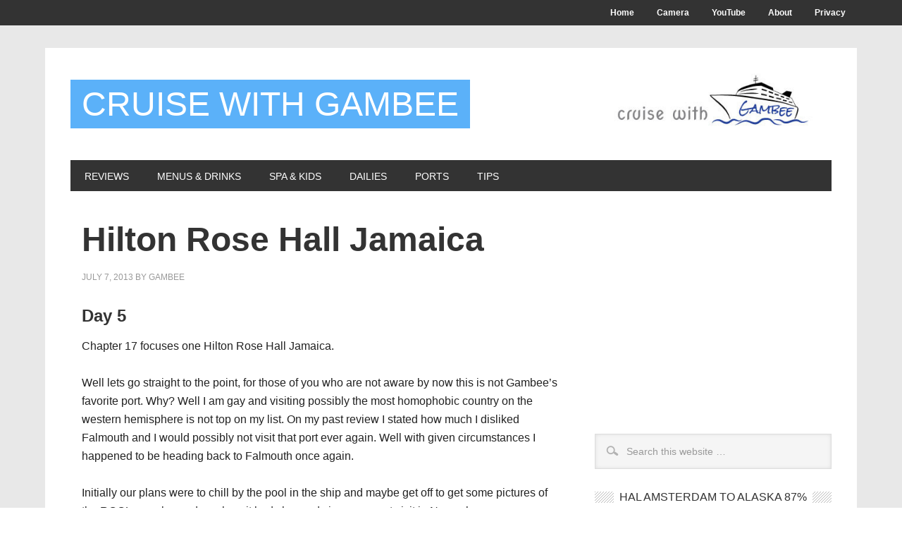

--- FILE ---
content_type: text/html; charset=UTF-8
request_url: https://cruisewithgambee.com/2013/07/07/celebrity-silhouette-review-chapter-17/
body_size: 95593
content:
<!DOCTYPE html PUBLIC "-//W3C//DTD XHTML 1.0 Transitional//EN" "http://www.w3.org/TR/xhtml1/DTD/xhtml1-transitional.dtd">
<html xmlns="http://www.w3.org/1999/xhtml" lang="en-US" xml:lang="en-US">
<head profile="http://gmpg.org/xfn/11">
<meta http-equiv="Content-Type" content="text/html; charset=UTF-8" />
			<meta name="robots" content="noodp,noydir" />
		<meta name="viewport" content="width=device-width, initial-scale=1.0"/><title>Hilton Rose Hall Jamaica &#8211; cruise with gambee</title>
<meta name='robots' content='max-image-preview:large' />
<link rel='dns-prefetch' href='//fonts.googleapis.com' />
<link rel="alternate" type="application/rss+xml" title="cruise with gambee &raquo; Feed" href="https://cruisewithgambee.com/feed/" />
<link rel="alternate" type="application/rss+xml" title="cruise with gambee &raquo; Comments Feed" href="https://cruisewithgambee.com/comments/feed/" />
<link rel="alternate" title="oEmbed (JSON)" type="application/json+oembed" href="https://cruisewithgambee.com/wp-json/oembed/1.0/embed?url=https%3A%2F%2Fcruisewithgambee.com%2F2013%2F07%2F07%2Fcelebrity-silhouette-review-chapter-17%2F" />
<link rel="alternate" title="oEmbed (XML)" type="text/xml+oembed" href="https://cruisewithgambee.com/wp-json/oembed/1.0/embed?url=https%3A%2F%2Fcruisewithgambee.com%2F2013%2F07%2F07%2Fcelebrity-silhouette-review-chapter-17%2F&#038;format=xml" />
<link rel="canonical" href="https://cruisewithgambee.com/2013/07/07/celebrity-silhouette-review-chapter-17/" />
<style id='wp-img-auto-sizes-contain-inline-css' type='text/css'>
img:is([sizes=auto i],[sizes^="auto," i]){contain-intrinsic-size:3000px 1500px}
/*# sourceURL=wp-img-auto-sizes-contain-inline-css */
</style>
<link rel='stylesheet' id='metro-theme-css' href='https://cruisewithgambee.com/wp-content/themes/metro/style.css?ver=1.0' type='text/css' media='all' />
<style id='wp-emoji-styles-inline-css' type='text/css'>

	img.wp-smiley, img.emoji {
		display: inline !important;
		border: none !important;
		box-shadow: none !important;
		height: 1em !important;
		width: 1em !important;
		margin: 0 0.07em !important;
		vertical-align: -0.1em !important;
		background: none !important;
		padding: 0 !important;
	}
/*# sourceURL=wp-emoji-styles-inline-css */
</style>
<style id='wp-block-library-inline-css' type='text/css'>
:root{--wp-block-synced-color:#7a00df;--wp-block-synced-color--rgb:122,0,223;--wp-bound-block-color:var(--wp-block-synced-color);--wp-editor-canvas-background:#ddd;--wp-admin-theme-color:#007cba;--wp-admin-theme-color--rgb:0,124,186;--wp-admin-theme-color-darker-10:#006ba1;--wp-admin-theme-color-darker-10--rgb:0,107,160.5;--wp-admin-theme-color-darker-20:#005a87;--wp-admin-theme-color-darker-20--rgb:0,90,135;--wp-admin-border-width-focus:2px}@media (min-resolution:192dpi){:root{--wp-admin-border-width-focus:1.5px}}.wp-element-button{cursor:pointer}:root .has-very-light-gray-background-color{background-color:#eee}:root .has-very-dark-gray-background-color{background-color:#313131}:root .has-very-light-gray-color{color:#eee}:root .has-very-dark-gray-color{color:#313131}:root .has-vivid-green-cyan-to-vivid-cyan-blue-gradient-background{background:linear-gradient(135deg,#00d084,#0693e3)}:root .has-purple-crush-gradient-background{background:linear-gradient(135deg,#34e2e4,#4721fb 50%,#ab1dfe)}:root .has-hazy-dawn-gradient-background{background:linear-gradient(135deg,#faaca8,#dad0ec)}:root .has-subdued-olive-gradient-background{background:linear-gradient(135deg,#fafae1,#67a671)}:root .has-atomic-cream-gradient-background{background:linear-gradient(135deg,#fdd79a,#004a59)}:root .has-nightshade-gradient-background{background:linear-gradient(135deg,#330968,#31cdcf)}:root .has-midnight-gradient-background{background:linear-gradient(135deg,#020381,#2874fc)}:root{--wp--preset--font-size--normal:16px;--wp--preset--font-size--huge:42px}.has-regular-font-size{font-size:1em}.has-larger-font-size{font-size:2.625em}.has-normal-font-size{font-size:var(--wp--preset--font-size--normal)}.has-huge-font-size{font-size:var(--wp--preset--font-size--huge)}.has-text-align-center{text-align:center}.has-text-align-left{text-align:left}.has-text-align-right{text-align:right}.has-fit-text{white-space:nowrap!important}#end-resizable-editor-section{display:none}.aligncenter{clear:both}.items-justified-left{justify-content:flex-start}.items-justified-center{justify-content:center}.items-justified-right{justify-content:flex-end}.items-justified-space-between{justify-content:space-between}.screen-reader-text{border:0;clip-path:inset(50%);height:1px;margin:-1px;overflow:hidden;padding:0;position:absolute;width:1px;word-wrap:normal!important}.screen-reader-text:focus{background-color:#ddd;clip-path:none;color:#444;display:block;font-size:1em;height:auto;left:5px;line-height:normal;padding:15px 23px 14px;text-decoration:none;top:5px;width:auto;z-index:100000}html :where(.has-border-color){border-style:solid}html :where([style*=border-top-color]){border-top-style:solid}html :where([style*=border-right-color]){border-right-style:solid}html :where([style*=border-bottom-color]){border-bottom-style:solid}html :where([style*=border-left-color]){border-left-style:solid}html :where([style*=border-width]){border-style:solid}html :where([style*=border-top-width]){border-top-style:solid}html :where([style*=border-right-width]){border-right-style:solid}html :where([style*=border-bottom-width]){border-bottom-style:solid}html :where([style*=border-left-width]){border-left-style:solid}html :where(img[class*=wp-image-]){height:auto;max-width:100%}:where(figure){margin:0 0 1em}html :where(.is-position-sticky){--wp-admin--admin-bar--position-offset:var(--wp-admin--admin-bar--height,0px)}@media screen and (max-width:600px){html :where(.is-position-sticky){--wp-admin--admin-bar--position-offset:0px}}

/*# sourceURL=wp-block-library-inline-css */
</style><style id='global-styles-inline-css' type='text/css'>
:root{--wp--preset--aspect-ratio--square: 1;--wp--preset--aspect-ratio--4-3: 4/3;--wp--preset--aspect-ratio--3-4: 3/4;--wp--preset--aspect-ratio--3-2: 3/2;--wp--preset--aspect-ratio--2-3: 2/3;--wp--preset--aspect-ratio--16-9: 16/9;--wp--preset--aspect-ratio--9-16: 9/16;--wp--preset--color--black: #000000;--wp--preset--color--cyan-bluish-gray: #abb8c3;--wp--preset--color--white: #ffffff;--wp--preset--color--pale-pink: #f78da7;--wp--preset--color--vivid-red: #cf2e2e;--wp--preset--color--luminous-vivid-orange: #ff6900;--wp--preset--color--luminous-vivid-amber: #fcb900;--wp--preset--color--light-green-cyan: #7bdcb5;--wp--preset--color--vivid-green-cyan: #00d084;--wp--preset--color--pale-cyan-blue: #8ed1fc;--wp--preset--color--vivid-cyan-blue: #0693e3;--wp--preset--color--vivid-purple: #9b51e0;--wp--preset--gradient--vivid-cyan-blue-to-vivid-purple: linear-gradient(135deg,rgb(6,147,227) 0%,rgb(155,81,224) 100%);--wp--preset--gradient--light-green-cyan-to-vivid-green-cyan: linear-gradient(135deg,rgb(122,220,180) 0%,rgb(0,208,130) 100%);--wp--preset--gradient--luminous-vivid-amber-to-luminous-vivid-orange: linear-gradient(135deg,rgb(252,185,0) 0%,rgb(255,105,0) 100%);--wp--preset--gradient--luminous-vivid-orange-to-vivid-red: linear-gradient(135deg,rgb(255,105,0) 0%,rgb(207,46,46) 100%);--wp--preset--gradient--very-light-gray-to-cyan-bluish-gray: linear-gradient(135deg,rgb(238,238,238) 0%,rgb(169,184,195) 100%);--wp--preset--gradient--cool-to-warm-spectrum: linear-gradient(135deg,rgb(74,234,220) 0%,rgb(151,120,209) 20%,rgb(207,42,186) 40%,rgb(238,44,130) 60%,rgb(251,105,98) 80%,rgb(254,248,76) 100%);--wp--preset--gradient--blush-light-purple: linear-gradient(135deg,rgb(255,206,236) 0%,rgb(152,150,240) 100%);--wp--preset--gradient--blush-bordeaux: linear-gradient(135deg,rgb(254,205,165) 0%,rgb(254,45,45) 50%,rgb(107,0,62) 100%);--wp--preset--gradient--luminous-dusk: linear-gradient(135deg,rgb(255,203,112) 0%,rgb(199,81,192) 50%,rgb(65,88,208) 100%);--wp--preset--gradient--pale-ocean: linear-gradient(135deg,rgb(255,245,203) 0%,rgb(182,227,212) 50%,rgb(51,167,181) 100%);--wp--preset--gradient--electric-grass: linear-gradient(135deg,rgb(202,248,128) 0%,rgb(113,206,126) 100%);--wp--preset--gradient--midnight: linear-gradient(135deg,rgb(2,3,129) 0%,rgb(40,116,252) 100%);--wp--preset--font-size--small: 13px;--wp--preset--font-size--medium: 20px;--wp--preset--font-size--large: 36px;--wp--preset--font-size--x-large: 42px;--wp--preset--spacing--20: 0.44rem;--wp--preset--spacing--30: 0.67rem;--wp--preset--spacing--40: 1rem;--wp--preset--spacing--50: 1.5rem;--wp--preset--spacing--60: 2.25rem;--wp--preset--spacing--70: 3.38rem;--wp--preset--spacing--80: 5.06rem;--wp--preset--shadow--natural: 6px 6px 9px rgba(0, 0, 0, 0.2);--wp--preset--shadow--deep: 12px 12px 50px rgba(0, 0, 0, 0.4);--wp--preset--shadow--sharp: 6px 6px 0px rgba(0, 0, 0, 0.2);--wp--preset--shadow--outlined: 6px 6px 0px -3px rgb(255, 255, 255), 6px 6px rgb(0, 0, 0);--wp--preset--shadow--crisp: 6px 6px 0px rgb(0, 0, 0);}:where(.is-layout-flex){gap: 0.5em;}:where(.is-layout-grid){gap: 0.5em;}body .is-layout-flex{display: flex;}.is-layout-flex{flex-wrap: wrap;align-items: center;}.is-layout-flex > :is(*, div){margin: 0;}body .is-layout-grid{display: grid;}.is-layout-grid > :is(*, div){margin: 0;}:where(.wp-block-columns.is-layout-flex){gap: 2em;}:where(.wp-block-columns.is-layout-grid){gap: 2em;}:where(.wp-block-post-template.is-layout-flex){gap: 1.25em;}:where(.wp-block-post-template.is-layout-grid){gap: 1.25em;}.has-black-color{color: var(--wp--preset--color--black) !important;}.has-cyan-bluish-gray-color{color: var(--wp--preset--color--cyan-bluish-gray) !important;}.has-white-color{color: var(--wp--preset--color--white) !important;}.has-pale-pink-color{color: var(--wp--preset--color--pale-pink) !important;}.has-vivid-red-color{color: var(--wp--preset--color--vivid-red) !important;}.has-luminous-vivid-orange-color{color: var(--wp--preset--color--luminous-vivid-orange) !important;}.has-luminous-vivid-amber-color{color: var(--wp--preset--color--luminous-vivid-amber) !important;}.has-light-green-cyan-color{color: var(--wp--preset--color--light-green-cyan) !important;}.has-vivid-green-cyan-color{color: var(--wp--preset--color--vivid-green-cyan) !important;}.has-pale-cyan-blue-color{color: var(--wp--preset--color--pale-cyan-blue) !important;}.has-vivid-cyan-blue-color{color: var(--wp--preset--color--vivid-cyan-blue) !important;}.has-vivid-purple-color{color: var(--wp--preset--color--vivid-purple) !important;}.has-black-background-color{background-color: var(--wp--preset--color--black) !important;}.has-cyan-bluish-gray-background-color{background-color: var(--wp--preset--color--cyan-bluish-gray) !important;}.has-white-background-color{background-color: var(--wp--preset--color--white) !important;}.has-pale-pink-background-color{background-color: var(--wp--preset--color--pale-pink) !important;}.has-vivid-red-background-color{background-color: var(--wp--preset--color--vivid-red) !important;}.has-luminous-vivid-orange-background-color{background-color: var(--wp--preset--color--luminous-vivid-orange) !important;}.has-luminous-vivid-amber-background-color{background-color: var(--wp--preset--color--luminous-vivid-amber) !important;}.has-light-green-cyan-background-color{background-color: var(--wp--preset--color--light-green-cyan) !important;}.has-vivid-green-cyan-background-color{background-color: var(--wp--preset--color--vivid-green-cyan) !important;}.has-pale-cyan-blue-background-color{background-color: var(--wp--preset--color--pale-cyan-blue) !important;}.has-vivid-cyan-blue-background-color{background-color: var(--wp--preset--color--vivid-cyan-blue) !important;}.has-vivid-purple-background-color{background-color: var(--wp--preset--color--vivid-purple) !important;}.has-black-border-color{border-color: var(--wp--preset--color--black) !important;}.has-cyan-bluish-gray-border-color{border-color: var(--wp--preset--color--cyan-bluish-gray) !important;}.has-white-border-color{border-color: var(--wp--preset--color--white) !important;}.has-pale-pink-border-color{border-color: var(--wp--preset--color--pale-pink) !important;}.has-vivid-red-border-color{border-color: var(--wp--preset--color--vivid-red) !important;}.has-luminous-vivid-orange-border-color{border-color: var(--wp--preset--color--luminous-vivid-orange) !important;}.has-luminous-vivid-amber-border-color{border-color: var(--wp--preset--color--luminous-vivid-amber) !important;}.has-light-green-cyan-border-color{border-color: var(--wp--preset--color--light-green-cyan) !important;}.has-vivid-green-cyan-border-color{border-color: var(--wp--preset--color--vivid-green-cyan) !important;}.has-pale-cyan-blue-border-color{border-color: var(--wp--preset--color--pale-cyan-blue) !important;}.has-vivid-cyan-blue-border-color{border-color: var(--wp--preset--color--vivid-cyan-blue) !important;}.has-vivid-purple-border-color{border-color: var(--wp--preset--color--vivid-purple) !important;}.has-vivid-cyan-blue-to-vivid-purple-gradient-background{background: var(--wp--preset--gradient--vivid-cyan-blue-to-vivid-purple) !important;}.has-light-green-cyan-to-vivid-green-cyan-gradient-background{background: var(--wp--preset--gradient--light-green-cyan-to-vivid-green-cyan) !important;}.has-luminous-vivid-amber-to-luminous-vivid-orange-gradient-background{background: var(--wp--preset--gradient--luminous-vivid-amber-to-luminous-vivid-orange) !important;}.has-luminous-vivid-orange-to-vivid-red-gradient-background{background: var(--wp--preset--gradient--luminous-vivid-orange-to-vivid-red) !important;}.has-very-light-gray-to-cyan-bluish-gray-gradient-background{background: var(--wp--preset--gradient--very-light-gray-to-cyan-bluish-gray) !important;}.has-cool-to-warm-spectrum-gradient-background{background: var(--wp--preset--gradient--cool-to-warm-spectrum) !important;}.has-blush-light-purple-gradient-background{background: var(--wp--preset--gradient--blush-light-purple) !important;}.has-blush-bordeaux-gradient-background{background: var(--wp--preset--gradient--blush-bordeaux) !important;}.has-luminous-dusk-gradient-background{background: var(--wp--preset--gradient--luminous-dusk) !important;}.has-pale-ocean-gradient-background{background: var(--wp--preset--gradient--pale-ocean) !important;}.has-electric-grass-gradient-background{background: var(--wp--preset--gradient--electric-grass) !important;}.has-midnight-gradient-background{background: var(--wp--preset--gradient--midnight) !important;}.has-small-font-size{font-size: var(--wp--preset--font-size--small) !important;}.has-medium-font-size{font-size: var(--wp--preset--font-size--medium) !important;}.has-large-font-size{font-size: var(--wp--preset--font-size--large) !important;}.has-x-large-font-size{font-size: var(--wp--preset--font-size--x-large) !important;}
/*# sourceURL=global-styles-inline-css */
</style>

<style id='classic-theme-styles-inline-css' type='text/css'>
/*! This file is auto-generated */
.wp-block-button__link{color:#fff;background-color:#32373c;border-radius:9999px;box-shadow:none;text-decoration:none;padding:calc(.667em + 2px) calc(1.333em + 2px);font-size:1.125em}.wp-block-file__button{background:#32373c;color:#fff;text-decoration:none}
/*# sourceURL=/wp-includes/css/classic-themes.min.css */
</style>
<link rel='stylesheet' id='google-font-css' href='http://fonts.googleapis.com/css?family=Oswald%3A400&#038;ver=2.10.1' type='text/css' media='all' />
<script type="text/javascript" src="https://cruisewithgambee.com/wp-includes/js/jquery/jquery.min.js?ver=3.7.1" id="jquery-core-js"></script>
<script type="text/javascript" src="https://cruisewithgambee.com/wp-includes/js/jquery/jquery-migrate.min.js?ver=3.4.1" id="jquery-migrate-js"></script>
<script type="text/javascript" src="https://cruisewithgambee.com/wp-content/themes/metro/js/backstretch.js?ver=1.0.0" id="metro-backstretch-js"></script>
<script type="text/javascript" id="metro-backstretch-set-js-extra">
/* <![CDATA[ */
var BackStretchImg = {"src":"http://www.cruisewithgambee.com/wp-content/uploads/2014/07/Untitled.png"};
//# sourceURL=metro-backstretch-set-js-extra
/* ]]> */
</script>
<script type="text/javascript" src="https://cruisewithgambee.com/wp-content/themes/metro/js/backstretch-set.js?ver=1.0.0" id="metro-backstretch-set-js"></script>
<link rel="https://api.w.org/" href="https://cruisewithgambee.com/wp-json/" /><link rel="alternate" title="JSON" type="application/json" href="https://cruisewithgambee.com/wp-json/wp/v2/posts/6299" /><link rel="EditURI" type="application/rsd+xml" title="RSD" href="https://cruisewithgambee.com/xmlrpc.php?rsd" />
<link rel="icon" href="https://cruisewithgambee.com/wp-content/themes/metro/images/favicon.png" />
</head>
<body class="wp-singular post-template-default single single-post postid-6299 single-format-standard custom-background wp-theme-genesis wp-child-theme-metro custom-header content-sidebar metro-blue"><div id="subnav"><div class="wrap"><ul id="menu-secondary-by-me" class="menu genesis-nav-menu menu-secondary js-superfish"><li id="menu-item-436" class="menu-item menu-item-type-custom menu-item-object-custom menu-item-home menu-item-436"><a href="http://cruisewithgambee.com/">Home</a></li>
<li id="menu-item-10987" class="menu-item menu-item-type-post_type menu-item-object-page menu-item-10987"><a href="https://cruisewithgambee.com/camera-equipment/">Camera</a></li>
<li id="menu-item-7483" class="menu-item menu-item-type-custom menu-item-object-custom menu-item-7483"><a href="http://www.youtube.com/user/fesgue1/videos">YouTube</a></li>
<li id="menu-item-478" class="menu-item menu-item-type-post_type menu-item-object-page menu-item-478"><a href="https://cruisewithgambee.com/author/">About</a></li>
<li id="menu-item-14087" class="menu-item menu-item-type-post_type menu-item-object-page menu-item-14087"><a href="https://cruisewithgambee.com/privacy-policy/">Privacy</a></li>
</ul></div></div><div id="wrap"><div id="header"><div class="wrap"><div id="title-area"><p id="title"><a href="https://cruisewithgambee.com/">cruise with gambee</a></p></div><div class="widget-area header-widget-area"><div id="text-22" class="widget widget_text"><div class="widget-wrap">			<div class="textwidget"><img class="alignnone size-full wp-image-14068" src="http://www.cruisewithgambee.com/wp-content/uploads/2014/07/Cruise-With-Gambee-Logo-1.jpg" alt="Cruise-With-Gambee-Logo (1)" width="400" height="90" />
</div>
		</div></div>
<div id="text-17" class="widget widget_text"><div class="widget-wrap">			<div class="textwidget"><script>
  (function(i,s,o,g,r,a,m){i['GoogleAnalyticsObject']=r;i[r]=i[r]||function(){
  (i[r].q=i[r].q||[]).push(arguments)},i[r].l=1*new Date();a=s.createElement(o),
  m=s.getElementsByTagName(o)[0];a.async=1;a.src=g;m.parentNode.insertBefore(a,m)
  })(window,document,'script','//www.google-analytics.com/analytics.js','ga');

  ga('create', 'UA-42097584-1', 'auto');
  ga('send', 'pageview');

</script></div>
		</div></div>
<div id="text-29" class="widget widget_text"><div class="widget-wrap">			<div class="textwidget"><iframe src="//www.facebook.com/plugins/like.php?href=https%3A%2F%2Fwww.facebook.com%2Fpages%2FCruise-With-Gambee%2F258636487671808%3Ffocus_composer%3Dtrue%26ref_type%3Dbookmark&amp;width&amp;layout=standard&amp;action=like&amp;show_faces=false&amp;share=true&amp;height=35" scrolling="no" frameborder="0" style="border:none; overflow:hidden; height:35px;" allowTransparency="true"></iframe></div>
		</div></div>
</div></div></div><div id="nav"><div class="wrap"><ul id="menu-prima-gambee" class="menu genesis-nav-menu menu-primary js-superfish"><li id="menu-item-4584" class="menu-item menu-item-type-post_type menu-item-object-page menu-item-has-children menu-item-4584"><a href="https://cruisewithgambee.com/cruise-review-main/">Reviews</a>
<ul class="sub-menu">
	<li id="menu-item-19067" class="menu-item menu-item-type-post_type menu-item-object-page menu-item-19067"><a href="https://cruisewithgambee.com/havana-cuba-cruise-review/">Havana Cuba</a></li>
	<li id="menu-item-16832" class="menu-item menu-item-type-post_type menu-item-object-page menu-item-16832"><a href="https://cruisewithgambee.com/bimini-superfast-review/">Bimini SuperFast</a></li>
	<li id="menu-item-11479" class="menu-item menu-item-type-post_type menu-item-object-page menu-item-11479"><a href="https://cruisewithgambee.com/carnival-breeze-score/">Carnival Breeze</a></li>
	<li id="menu-item-16831" class="menu-item menu-item-type-post_type menu-item-object-page menu-item-16831"><a href="https://cruisewithgambee.com/carnival-victory-review/">Carnival Victory</a></li>
	<li id="menu-item-9144" class="menu-item menu-item-type-post_type menu-item-object-page menu-item-9144"><a href="https://cruisewithgambee.com/disney-dream/">Disney Dream</a></li>
	<li id="menu-item-2588" class="menu-item menu-item-type-post_type menu-item-object-page menu-item-2588"><a href="https://cruisewithgambee.com/allure-review-guide/">Allure of the Seas</a></li>
	<li id="menu-item-14573" class="menu-item menu-item-type-post_type menu-item-object-page menu-item-14573"><a href="https://cruisewithgambee.com/msc-divina-review/">MSC Divina</a></li>
	<li id="menu-item-3206" class="menu-item menu-item-type-post_type menu-item-object-page menu-item-3206"><a href="https://cruisewithgambee.com/breakaway-review-2/">NCL Breakaway</a></li>
	<li id="menu-item-18570" class="menu-item menu-item-type-post_type menu-item-object-page menu-item-18570"><a href="https://cruisewithgambee.com/norwegian-escape-review/">NCL Escape</a></li>
	<li id="menu-item-18292" class="menu-item menu-item-type-post_type menu-item-object-page menu-item-18292"><a href="https://cruisewithgambee.com/oasis-of-the-seas-review/">Oasis of the Seas</a></li>
	<li id="menu-item-4453" class="menu-item menu-item-type-post_type menu-item-object-page menu-item-4453"><a href="https://cruisewithgambee.com/celebrity-silhouette-review/">X Silhouette</a></li>
	<li id="menu-item-1212" class="menu-item menu-item-type-post_type menu-item-object-page menu-item-1212"><a href="https://cruisewithgambee.com/ncl-sky/">NCL Sky</a></li>
</ul>
</li>
<li id="menu-item-868" class="menu-item menu-item-type-post_type menu-item-object-page menu-item-has-children menu-item-868"><a href="https://cruisewithgambee.com/menus-and-drink-lists/">Menus &#038; Drinks</a>
<ul class="sub-menu">
	<li id="menu-item-9895" class="menu-item menu-item-type-post_type menu-item-object-page menu-item-has-children menu-item-9895"><a href="https://cruisewithgambee.com/drinks/">Drinks &#038; Wine</a>
	<ul class="sub-menu">
		<li id="menu-item-9729" class="menu-item menu-item-type-post_type menu-item-object-page menu-item-9729"><a href="https://cruisewithgambee.com/aida-getrankekarte/">Aida</a></li>
		<li id="menu-item-10033" class="menu-item menu-item-type-post_type menu-item-object-page menu-item-10033"><a href="https://cruisewithgambee.com/carnival-cruise-drink-prices/">Carnival</a></li>
		<li id="menu-item-770" class="menu-item menu-item-type-post_type menu-item-object-page menu-item-770"><a href="https://cruisewithgambee.com/celebrity-drink-lists/">Celebrity</a></li>
		<li id="menu-item-8010" class="menu-item menu-item-type-post_type menu-item-object-page menu-item-8010"><a href="https://cruisewithgambee.com/disney-cruise-drinks/">Disney</a></li>
		<li id="menu-item-16578" class="menu-item menu-item-type-post_type menu-item-object-page menu-item-16578"><a href="https://cruisewithgambee.com/holland-america-drink-lists-current-liquor-wine-and-beer-prices/">Holland America</a></li>
		<li id="menu-item-19999" class="menu-item menu-item-type-post_type menu-item-object-page menu-item-19999"><a href="https://cruisewithgambee.com/msc-wine-list-prices/">MSC Wine List Prices</a></li>
		<li id="menu-item-18804" class="menu-item menu-item-type-post_type menu-item-object-page menu-item-18804"><a href="https://cruisewithgambee.com/norwegian-escape-drink-prices/">Norwegian</a></li>
		<li id="menu-item-16901" class="menu-item menu-item-type-post_type menu-item-object-page menu-item-16901"><a href="https://cruisewithgambee.com/princess-cruises-drink-prices-and-menus/">Princess</a></li>
		<li id="menu-item-19973" class="menu-item menu-item-type-post_type menu-item-object-page menu-item-19973"><a href="https://cruisewithgambee.com/royal-caribbean-drink-prices-2/">Royal Caribbean</a></li>
		<li id="menu-item-11075" class="menu-item menu-item-type-post_type menu-item-object-page menu-item-11075"><a href="https://cruisewithgambee.com/po-cruise-drinks-prices/">P&#038;O</a></li>
		<li id="menu-item-19448" class="menu-item menu-item-type-post_type menu-item-object-page menu-item-19448"><a href="https://cruisewithgambee.com/virgin-voyages-cruise-line-drink-menus-scarlet-lady/">Virgin Voyages</a></li>
	</ul>
</li>
	<li id="menu-item-9896" class="menu-item menu-item-type-post_type menu-item-object-page menu-item-has-children menu-item-9896"><a href="https://cruisewithgambee.com/menus/">Menus</a>
	<ul class="sub-menu">
		<li id="menu-item-10875" class="menu-item menu-item-type-post_type menu-item-object-page menu-item-10875"><a href="https://cruisewithgambee.com/carnival-cruise-menu/">Carnival</a></li>
		<li id="menu-item-2717" class="menu-item menu-item-type-post_type menu-item-object-page menu-item-2717"><a href="https://cruisewithgambee.com/celebrity-menu/">Celebrity</a></li>
		<li id="menu-item-18135" class="menu-item menu-item-type-post_type menu-item-object-page menu-item-18135"><a href="https://cruisewithgambee.com/curnard-queen-mary-2-menus/">Curnard</a></li>
		<li id="menu-item-8009" class="menu-item menu-item-type-post_type menu-item-object-page menu-item-8009"><a href="https://cruisewithgambee.com/disney-cruise-menus/">Disney</a></li>
		<li id="menu-item-10261" class="menu-item menu-item-type-post_type menu-item-object-page menu-item-10261"><a href="https://cruisewithgambee.com/holland-america-menu/">Holland America</a></li>
		<li id="menu-item-14537" class="menu-item menu-item-type-post_type menu-item-object-page menu-item-14537"><a href="https://cruisewithgambee.com/msc-cruises-divina-menus/">MSC</a></li>
		<li id="menu-item-20002" class="menu-item menu-item-type-post_type menu-item-object-page menu-item-20002"><a href="https://cruisewithgambee.com/msc-menus-2/">MSC Menus</a></li>
		<li id="menu-item-18718" class="menu-item menu-item-type-post_type menu-item-object-page menu-item-18718"><a href="https://cruisewithgambee.com/norwegian-escape-menus/">Norwegian</a></li>
		<li id="menu-item-16921" class="menu-item menu-item-type-post_type menu-item-object-page menu-item-16921"><a href="https://cruisewithgambee.com/princess-cruise-menu/">Princess</a></li>
		<li id="menu-item-19917" class="menu-item menu-item-type-post_type menu-item-object-page menu-item-19917"><a href="https://cruisewithgambee.com/royal-caribbean-specialty-restaurants-menus/">Royal Caribbean Specialty Restaurants Menus</a></li>
		<li id="menu-item-18560" class="menu-item menu-item-type-post_type menu-item-object-page menu-item-18560"><a href="https://cruisewithgambee.com/royal-caribbean-menus-2/">Royal Caribbean</a></li>
		<li id="menu-item-15293" class="menu-item menu-item-type-post_type menu-item-object-page menu-item-15293"><a href="https://cruisewithgambee.com/viking-river-cruises-menus/">Viking River Cruise</a></li>
		<li id="menu-item-19577" class="menu-item menu-item-type-post_type menu-item-object-page menu-item-19577"><a href="https://cruisewithgambee.com/virgin-voyages-cruise-line-scarlet-lady-menus-and-food-pictures/">Virgin Voyages</a></li>
	</ul>
</li>
	<li id="menu-item-11154" class="menu-item menu-item-type-post_type menu-item-object-page menu-item-has-children menu-item-11154"><a href="https://cruisewithgambee.com/drink-packages/">Drink Packages</a>
	<ul class="sub-menu">
		<li id="menu-item-11155" class="menu-item menu-item-type-post_type menu-item-object-page menu-item-11155"><a href="https://cruisewithgambee.com/carnival-cheers-program-drink-package/">Carnival</a></li>
		<li id="menu-item-11220" class="menu-item menu-item-type-post_type menu-item-object-page menu-item-11220"><a href="https://cruisewithgambee.com/celebrity-drink-packages-review/">Celebrity</a></li>
		<li id="menu-item-11314" class="menu-item menu-item-type-post_type menu-item-object-page menu-item-11314"><a href="https://cruisewithgambee.com/holland-america-beverage-packages/">Holland America</a></li>
		<li id="menu-item-11192" class="menu-item menu-item-type-post_type menu-item-object-page menu-item-11192"><a href="https://cruisewithgambee.com/norwegian-ncl-ultimate-beverage-drink-package/">Norwegian</a></li>
		<li id="menu-item-11207" class="menu-item menu-item-type-post_type menu-item-object-page menu-item-11207"><a href="https://cruisewithgambee.com/princess-cruise-drink-packages/">Princess</a></li>
		<li id="menu-item-11156" class="menu-item menu-item-type-post_type menu-item-object-page menu-item-11156"><a href="https://cruisewithgambee.com/royal-caribbean-drink-package/">Royal Caribbean</a></li>
	</ul>
</li>
</ul>
</li>
<li id="menu-item-9904" class="menu-item menu-item-type-post_type menu-item-object-page menu-item-has-children menu-item-9904"><a href="https://cruisewithgambee.com/spa-kids-club/">Spa &#038; Kids</a>
<ul class="sub-menu">
	<li id="menu-item-11277" class="menu-item menu-item-type-post_type menu-item-object-page menu-item-11277"><a href="https://cruisewithgambee.com/spa-prices/">Spa Prices</a></li>
	<li id="menu-item-11285" class="menu-item menu-item-type-post_type menu-item-object-page menu-item-11285"><a href="https://cruisewithgambee.com/kids-club/">Kids Club</a></li>
</ul>
</li>
<li id="menu-item-9903" class="menu-item menu-item-type-post_type menu-item-object-page menu-item-has-children menu-item-9903"><a href="https://cruisewithgambee.com/dailies-2/">Dailies</a>
<ul class="sub-menu">
	<li id="menu-item-13824" class="menu-item menu-item-type-post_type menu-item-object-page menu-item-13824"><a href="https://cruisewithgambee.com/carnival-dailies/">Carnival</a></li>
	<li id="menu-item-15141" class="menu-item menu-item-type-post_type menu-item-object-page menu-item-15141"><a href="https://cruisewithgambee.com/celebrity-today-daily-program/">Celebrity</a></li>
	<li id="menu-item-18158" class="menu-item menu-item-type-post_type menu-item-object-page menu-item-18158"><a href="https://cruisewithgambee.com/curnard-queen-mary-2-daily-programme-activities/">Curnard</a></li>
	<li id="menu-item-13827" class="menu-item menu-item-type-post_type menu-item-object-page menu-item-13827"><a href="https://cruisewithgambee.com/disney-dailies/">Disney</a></li>
	<li id="menu-item-16615" class="menu-item menu-item-type-post_type menu-item-object-page menu-item-16615"><a href="https://cruisewithgambee.com/hal-on-location/">Holland America</a></li>
	<li id="menu-item-14519" class="menu-item menu-item-type-post_type menu-item-object-page menu-item-14519"><a href="https://cruisewithgambee.com/msc-divina-daily-itinerary/">MSC Divina</a></li>
	<li id="menu-item-13833" class="menu-item menu-item-type-post_type menu-item-object-page menu-item-13833"><a href="https://cruisewithgambee.com/norwegian-dailies/">Norwegian</a></li>
	<li id="menu-item-14954" class="menu-item menu-item-type-post_type menu-item-object-page menu-item-14954"><a href="https://cruisewithgambee.com/princess-patters/">Princess</a></li>
	<li id="menu-item-13830" class="menu-item menu-item-type-post_type menu-item-object-page menu-item-13830"><a href="https://cruisewithgambee.com/royal-caribbean-dailies/">Royal Caribbean</a></li>
</ul>
</li>
<li id="menu-item-5018" class="menu-item menu-item-type-post_type menu-item-object-page menu-item-has-children menu-item-5018"><a href="https://cruisewithgambee.com/port-planning/">Ports</a>
<ul class="sub-menu">
	<li id="menu-item-18574" class="menu-item menu-item-type-post_type menu-item-object-page menu-item-18574"><a href="https://cruisewithgambee.com/amber-cove-equipment-rental-prices/">Amber Cove</a></li>
	<li id="menu-item-9923" class="menu-item menu-item-type-post_type menu-item-object-page menu-item-has-children menu-item-9923"><a href="https://cruisewithgambee.com/bahamas/">Bahamas</a>
	<ul class="sub-menu">
		<li id="menu-item-9471" class="menu-item menu-item-type-post_type menu-item-object-page menu-item-9471"><a href="https://cruisewithgambee.com/castaway-cay-disney-private-island-2/">Castaway Cay</a></li>
		<li id="menu-item-7498" class="menu-item menu-item-type-post_type menu-item-object-page menu-item-7498"><a href="https://cruisewithgambee.com/great-stirrup-cay/">Great Stirrup Cay</a></li>
		<li id="menu-item-16749" class="menu-item menu-item-type-post_type menu-item-object-page menu-item-16749"><a href="https://cruisewithgambee.com/half-moon-cay-review/">Half Moon Cay</a></li>
		<li id="menu-item-7508" class="menu-item menu-item-type-post_type menu-item-object-page menu-item-7508"><a href="https://cruisewithgambee.com/nassau-port-bahamas/">Nassau</a></li>
	</ul>
</li>
	<li id="menu-item-1116" class="menu-item menu-item-type-post_type menu-item-object-page menu-item-1116"><a href="https://cruisewithgambee.com/what-to-do-in-bermuda/">Bermuda</a></li>
	<li id="menu-item-2706" class="menu-item menu-item-type-post_type menu-item-object-page menu-item-2706"><a href="https://cruisewithgambee.com/cozumel-island/">Cozumel</a></li>
	<li id="menu-item-1090" class="menu-item menu-item-type-post_type menu-item-object-page menu-item-1090"><a href="https://cruisewithgambee.com/falmouth-jamaica/">Falmouth, JM</a></li>
	<li id="menu-item-7480" class="menu-item menu-item-type-custom menu-item-object-custom menu-item-7480"><a href="http://cruisewithgambee.com/2013/07/09/grand-cayman/">Grand Cayman</a></li>
	<li id="menu-item-16775" class="menu-item menu-item-type-post_type menu-item-object-page menu-item-16775"><a href="https://cruisewithgambee.com/grand-turk-review/">Grand Turk</a></li>
	<li id="menu-item-14898" class="menu-item menu-item-type-post_type menu-item-object-page menu-item-14898"><a href="https://cruisewithgambee.com/labadee-haiti/">Labadee, Haiti</a></li>
	<li id="menu-item-15319" class="menu-item menu-item-type-post_type menu-item-object-page menu-item-15319"><a href="https://cruisewithgambee.com/best-things-to-do-in-san-juan-puerto-rico/">San Juan</a></li>
	<li id="menu-item-15313" class="menu-item menu-item-type-post_type menu-item-object-page menu-item-15313"><a href="https://cruisewithgambee.com/best-things-to-do-in-st-maarten/">St Maarten</a></li>
	<li id="menu-item-9924" class="menu-item menu-item-type-post_type menu-item-object-page menu-item-has-children menu-item-9924"><a href="https://cruisewithgambee.com/usa-ports/">USA Ports</a>
	<ul class="sub-menu">
		<li id="menu-item-16649" class="menu-item menu-item-type-post_type menu-item-object-page menu-item-16649"><a href="https://cruisewithgambee.com/holland-america-alaska-shore-excursions-prices/">Alaska</a></li>
		<li id="menu-item-9789" class="menu-item menu-item-type-post_type menu-item-object-page menu-item-9789"><a href="https://cruisewithgambee.com/things-to-do-in-fort-lauderdale/">Ft. Lauderdale</a></li>
		<li id="menu-item-9779" class="menu-item menu-item-type-post_type menu-item-object-page menu-item-9779"><a href="https://cruisewithgambee.com/what-to-do-in-key-west/">Key West</a></li>
		<li id="menu-item-9798" class="menu-item menu-item-type-post_type menu-item-object-page menu-item-9798"><a href="https://cruisewithgambee.com/things-to-do-in-miami/">Miami</a></li>
		<li id="menu-item-9818" class="menu-item menu-item-type-post_type menu-item-object-page menu-item-9818"><a href="https://cruisewithgambee.com/best-things-to-do-in-new-york/">New York</a></li>
		<li id="menu-item-10010" class="menu-item menu-item-type-post_type menu-item-object-page menu-item-10010"><a href="https://cruisewithgambee.com/things-to-do-in-port-canaveral/">Port Canaveral</a></li>
		<li id="menu-item-9882" class="menu-item menu-item-type-post_type menu-item-object-page menu-item-9882"><a href="https://cruisewithgambee.com/best-things-to-do-in-san-francisco/">San Francisco</a></li>
	</ul>
</li>
</ul>
</li>
<li id="menu-item-14894" class="menu-item menu-item-type-post_type menu-item-object-page menu-item-14894"><a href="https://cruisewithgambee.com/cruise-tips/">Tips</a></li>
</ul></div></div><div id="inner"><div id="content-sidebar-wrap"><div id="content" class="hfeed"><div class="post-6299 post type-post status-publish format-standard hentry category-uncategorized entry"><h1 class="entry-title">Hilton Rose Hall Jamaica</h1>
<div class="post-info"><span class="date published time" title="2013-07-07T16:47:02+00:00">July 7, 2013</span>  by <span class="author vcard"><span class="fn"><a href="https://cruisewithgambee.com/author/fesguegmail-com/" rel="author">Gambee</a></span></span>  </div><div class="entry-content"><h2>Day 5</h2>
<p>Chapter 17 focuses one Hilton Rose Hall Jamaica.</p>
<p>Well lets go straight to the point, for those of you who are not aware by now this is not Gambee&#8217;s favorite port. Why? Well I am gay and visiting possibly the most homophobic country on the western hemisphere is not top on my list. On my past review I stated how much I disliked Falmouth and I would possibly not visit that port ever again. Well with given circumstances I happened to be heading back to Falmouth once again.</p>
<p>Initially our plans were to chill by the pool in the ship and maybe get off to get some pictures of the RCCL complex and see how it had changed since our past visit in November.</p>
<p>I gave this a lot of thought and eventually had a change of mind. I understand that there is a lot of hatred against homosexuals there, and as a visiting tourist there is little I can do about it other than not going. I will not be part of the problem and help create more hatred against a group of people simply because they hate me. If they want to hate me, thats fine, but I will not hate you for such given reason. Now is something was done towards me then I am sure that would not be my point of view, but until then I will stay neutral and enjoy my vacations <img decoding="async" title="Smile" alt="" src="http://boards.cruisecritic.com/images/smilies/smile.gif" border="0" />.</p>
<p>Once I had stablished that I was ok with doing something in Jamaica in a safe manner for myself, I started looking for possibilities. Initially I had my eyes set on the catamaran trip, but it just seemed a little bit over priced for what you got. It was also a very good thing I decided not to do it, because the weather that day was not the best and they most likely cancelled that shore excursion that day. I also looked into other possibilities, I am not entirely sure where the idea came from but then I set eyes on the Hilton Rose Hall Jamaica Rose Hall Jamaica. Once I had my eyes set on it the rest is history, I had to go there!</p>
<p>I decided to book the tour with <a href="http://jamaicaforaday.com/Falmouth_Jamaica_Shore_Excu.html" target="_blank">Jamaica for a day</a>, I believe that is the only company that does the tour. Please remember that all this was done two days prior leaving on our cruise, we were on a very tight schedule and a lot of shore excursions were sold out. I will not go into details of what happened during the process of making the reservation, as it is not relevant to the review. But I will however say one thing, this company is top notch, the very best customer service I have ever had. They bended over backwards for me that day to make this wonderful day possible for my mom and I. I would like to thank Stuart for all your help day, very nice fellow <img decoding="async" title="Smile" alt="" src="http://boards.cruisecritic.com/images/smilies/smile.gif" border="0" />. As you all know I am special case and I just wanted to take care of a few details prior venturing into Jamaica. Talking to him helped me ease out a bit and go into vacation mode.</p>
<p>So all that said, I am very happy that I changed my mind and decided to be more open minded about situations like this. Not everyone has to accept who I am and I respect that, but as long as I respect their local laws there should be no reason why I should not be able to enjoy myself everywhere I go. Granted it is not an ideal situation, if my bf would of been there with us, most likely he would had to stay onboard and avoid another issue like last time.</p>
<p>Ok enough of that lets get started with Jamaica.</p>
<p>We woke up early in the morning around 6:30 to see the ship pull into port, I grabed my camera and took some pictures.</p>
<p>The weather had a bit of hope on it and we were praying that the sun would come out at least for a few minutes.</p>
<p><a href="http://cruisewithgambee.com/wp-content/uploads/2013/07/DSC04133.jpg"><img decoding="async" class="alignnone size-full wp-image-6129" alt="DSC04133" src="http://cruisewithgambee.com/wp-content/uploads/2013/07/DSC04133.jpg" width="675" height="449" srcset="https://cruisewithgambee.com/wp-content/uploads/2013/07/DSC04133.jpg 675w, https://cruisewithgambee.com/wp-content/uploads/2013/07/DSC04133-300x199.jpg 300w" sizes="(max-width: 675px) 100vw, 675px" /></a> <a href="http://cruisewithgambee.com/wp-content/uploads/2013/07/DSC04136.jpg"><img decoding="async" class="alignnone size-full wp-image-6131" alt="DSC04136" src="http://cruisewithgambee.com/wp-content/uploads/2013/07/DSC04136.jpg" width="675" height="449" srcset="https://cruisewithgambee.com/wp-content/uploads/2013/07/DSC04136.jpg 675w, https://cruisewithgambee.com/wp-content/uploads/2013/07/DSC04136-300x199.jpg 300w" sizes="(max-width: 675px) 100vw, 675px" /></a> <a href="http://cruisewithgambee.com/wp-content/uploads/2013/07/DSC04144.jpg"><img loading="lazy" decoding="async" class="alignnone size-full wp-image-6133" alt="DSC04144" src="http://cruisewithgambee.com/wp-content/uploads/2013/07/DSC04144.jpg" width="675" height="449" srcset="https://cruisewithgambee.com/wp-content/uploads/2013/07/DSC04144.jpg 675w, https://cruisewithgambee.com/wp-content/uploads/2013/07/DSC04144-300x199.jpg 300w" sizes="auto, (max-width: 675px) 100vw, 675px" /></a> <a href="http://cruisewithgambee.com/wp-content/uploads/2013/07/DSC04147.jpg"><img loading="lazy" decoding="async" class="alignnone size-full wp-image-6134" alt="DSC04147" src="http://cruisewithgambee.com/wp-content/uploads/2013/07/DSC04147.jpg" width="675" height="449" srcset="https://cruisewithgambee.com/wp-content/uploads/2013/07/DSC04147.jpg 675w, https://cruisewithgambee.com/wp-content/uploads/2013/07/DSC04147-300x199.jpg 300w" sizes="auto, (max-width: 675px) 100vw, 675px" /></a> <a href="http://cruisewithgambee.com/wp-content/uploads/2013/07/DSC04149.jpg"><img loading="lazy" decoding="async" class="alignnone size-full wp-image-6136" alt="DSC04149" src="http://cruisewithgambee.com/wp-content/uploads/2013/07/DSC04149.jpg" width="675" height="449" srcset="https://cruisewithgambee.com/wp-content/uploads/2013/07/DSC04149.jpg 675w, https://cruisewithgambee.com/wp-content/uploads/2013/07/DSC04149-300x199.jpg 300w" sizes="auto, (max-width: 675px) 100vw, 675px" /></a> <a href="http://cruisewithgambee.com/wp-content/uploads/2013/07/DSC04151.jpg"><img loading="lazy" decoding="async" class="alignnone size-full wp-image-6137" alt="DSC04151" src="http://cruisewithgambee.com/wp-content/uploads/2013/07/DSC04151.jpg" width="675" height="449" srcset="https://cruisewithgambee.com/wp-content/uploads/2013/07/DSC04151.jpg 675w, https://cruisewithgambee.com/wp-content/uploads/2013/07/DSC04151-300x199.jpg 300w" sizes="auto, (max-width: 675px) 100vw, 675px" /></a> <a href="http://cruisewithgambee.com/wp-content/uploads/2013/07/DSC04156.jpg"><img loading="lazy" decoding="async" class="alignnone size-full wp-image-6140" alt="DSC04156" src="http://cruisewithgambee.com/wp-content/uploads/2013/07/DSC04156.jpg" width="675" height="449" srcset="https://cruisewithgambee.com/wp-content/uploads/2013/07/DSC04156.jpg 675w, https://cruisewithgambee.com/wp-content/uploads/2013/07/DSC04156-300x199.jpg 300w" sizes="auto, (max-width: 675px) 100vw, 675px" /></a> <a href="http://cruisewithgambee.com/wp-content/uploads/2013/07/DSC04159.jpg"><img loading="lazy" decoding="async" class="alignnone size-full wp-image-6143" alt="DSC04159" src="http://cruisewithgambee.com/wp-content/uploads/2013/07/DSC04159.jpg" width="675" height="449" srcset="https://cruisewithgambee.com/wp-content/uploads/2013/07/DSC04159.jpg 675w, https://cruisewithgambee.com/wp-content/uploads/2013/07/DSC04159-300x199.jpg 300w" sizes="auto, (max-width: 675px) 100vw, 675px" /></a> <a href="http://cruisewithgambee.com/wp-content/uploads/2013/07/DSC04157.jpg"><img loading="lazy" decoding="async" class="alignnone size-full wp-image-6141" alt="DSC04157" src="http://cruisewithgambee.com/wp-content/uploads/2013/07/DSC04157.jpg" width="675" height="449" srcset="https://cruisewithgambee.com/wp-content/uploads/2013/07/DSC04157.jpg 675w, https://cruisewithgambee.com/wp-content/uploads/2013/07/DSC04157-300x199.jpg 300w" sizes="auto, (max-width: 675px) 100vw, 675px" /></a> <a href="http://cruisewithgambee.com/wp-content/uploads/2013/07/DSC04162.jpg"><img loading="lazy" decoding="async" class="alignnone size-full wp-image-6146" alt="DSC04162" src="http://cruisewithgambee.com/wp-content/uploads/2013/07/DSC04162.jpg" width="675" height="449" srcset="https://cruisewithgambee.com/wp-content/uploads/2013/07/DSC04162.jpg 675w, https://cruisewithgambee.com/wp-content/uploads/2013/07/DSC04162-300x199.jpg 300w" sizes="auto, (max-width: 675px) 100vw, 675px" /></a></p>
<p><a href="http://cruisewithgambee.com/wp-content/uploads/2013/07/DSC04164.jpg"><img loading="lazy" decoding="async" class="alignnone size-full wp-image-6148" alt="DSC04164" src="http://cruisewithgambee.com/wp-content/uploads/2013/07/DSC04164.jpg" width="675" height="449" srcset="https://cruisewithgambee.com/wp-content/uploads/2013/07/DSC04164.jpg 675w, https://cruisewithgambee.com/wp-content/uploads/2013/07/DSC04164-300x199.jpg 300w" sizes="auto, (max-width: 675px) 100vw, 675px" /></a> <a href="http://cruisewithgambee.com/wp-content/uploads/2013/07/DSC04167.jpg"><img loading="lazy" decoding="async" class="alignnone size-full wp-image-6150" alt="DSC04167" src="http://cruisewithgambee.com/wp-content/uploads/2013/07/DSC04167.jpg" width="675" height="449" srcset="https://cruisewithgambee.com/wp-content/uploads/2013/07/DSC04167.jpg 675w, https://cruisewithgambee.com/wp-content/uploads/2013/07/DSC04167-300x199.jpg 300w" sizes="auto, (max-width: 675px) 100vw, 675px" /></a> <a href="http://cruisewithgambee.com/wp-content/uploads/2013/07/DSC04168.jpg"><img loading="lazy" decoding="async" class="alignnone size-full wp-image-6151" alt="DSC04168" src="http://cruisewithgambee.com/wp-content/uploads/2013/07/DSC04168.jpg" width="675" height="449" srcset="https://cruisewithgambee.com/wp-content/uploads/2013/07/DSC04168.jpg 675w, https://cruisewithgambee.com/wp-content/uploads/2013/07/DSC04168-300x199.jpg 300w" sizes="auto, (max-width: 675px) 100vw, 675px" /></a></p>
<p>Soon enough I got a closeup, but it wasn&#8217;t them <img decoding="async" title="Frown" alt="" src="http://boards.cruisecritic.com/images/smilies/frown.gif" border="0" /></p>
<p><a href="http://cruisewithgambee.com/wp-content/uploads/2013/07/DSC04174.jpg"><img loading="lazy" decoding="async" class="alignnone size-full wp-image-6153" alt="DSC04174" src="http://cruisewithgambee.com/wp-content/uploads/2013/07/DSC04174.jpg" width="675" height="448" srcset="https://cruisewithgambee.com/wp-content/uploads/2013/07/DSC04174.jpg 675w, https://cruisewithgambee.com/wp-content/uploads/2013/07/DSC04174-300x199.jpg 300w" sizes="auto, (max-width: 675px) 100vw, 675px" /></a></p>
<p>Ok my fellow followers, that day I made a decision that I thought I would never do. I decided to leave my main camera and my iphone on ship and to only take the underwater camera and a few bucks in this underwater pouch we bought. (by the way bad product, it broke before I even got to use it, we got it exchanged).</p>
<p><a href="http://cruisewithgambee.com/wp-content/uploads/2013/07/DSC04177.jpg"><img loading="lazy" decoding="async" class="alignnone size-full wp-image-6156" alt="DSC04177" src="http://cruisewithgambee.com/wp-content/uploads/2013/07/DSC04177.jpg" width="675" height="449" srcset="https://cruisewithgambee.com/wp-content/uploads/2013/07/DSC04177.jpg 675w, https://cruisewithgambee.com/wp-content/uploads/2013/07/DSC04177-300x199.jpg 300w" sizes="auto, (max-width: 675px) 100vw, 675px" /></a></p>
<p>So why did I make that decision? Well, a few reasons really… The first was that the weather was not looking at its best and I did not felt like protecting so much equipment against it. The other reason was because I really did not feel like looking for the locker section on the Hilton Rose Hall Jamaica Rose Hall Jamaica and maybe having the bad luck that they ran out of lockers (limited amount of lockers). So with my heart a little sore, I packed all my equipment into the lower drawer and we headed our way to the buffet for breakfast with just my tiny cam.</p>
<p><span style="color: blue;">Please note the Pictures from now on (until I saw otherwise) are taken with a Sony TX20 underwater camera. All pictures have post editing do to them, mainly boosting color and sharpening them.</span></p>
<p><a href="http://cruisewithgambee.com/wp-content/uploads/2013/07/DSC00726.jpg"><img loading="lazy" decoding="async" class="alignnone size-full wp-image-6303" alt="DSC00726" src="http://cruisewithgambee.com/wp-content/uploads/2013/07/DSC00726.jpg" width="675" height="380" srcset="https://cruisewithgambee.com/wp-content/uploads/2013/07/DSC00726.jpg 675w, https://cruisewithgambee.com/wp-content/uploads/2013/07/DSC00726-300x168.jpg 300w, https://cruisewithgambee.com/wp-content/uploads/2013/07/DSC00726-336x190.jpg 336w" sizes="auto, (max-width: 675px) 100vw, 675px" /></a> <a href="http://cruisewithgambee.com/wp-content/uploads/2013/07/DSC00727.jpg"><img loading="lazy" decoding="async" class="alignnone size-full wp-image-6304" alt="DSC00727" src="http://cruisewithgambee.com/wp-content/uploads/2013/07/DSC00727.jpg" width="675" height="380" srcset="https://cruisewithgambee.com/wp-content/uploads/2013/07/DSC00727.jpg 675w, https://cruisewithgambee.com/wp-content/uploads/2013/07/DSC00727-300x168.jpg 300w, https://cruisewithgambee.com/wp-content/uploads/2013/07/DSC00727-336x190.jpg 336w" sizes="auto, (max-width: 675px) 100vw, 675px" /></a> <a href="http://cruisewithgambee.com/wp-content/uploads/2013/07/DSC00728.jpg"><img loading="lazy" decoding="async" class="alignnone size-full wp-image-6305" alt="DSC00728" src="http://cruisewithgambee.com/wp-content/uploads/2013/07/DSC00728.jpg" width="675" height="380" srcset="https://cruisewithgambee.com/wp-content/uploads/2013/07/DSC00728.jpg 675w, https://cruisewithgambee.com/wp-content/uploads/2013/07/DSC00728-300x168.jpg 300w, https://cruisewithgambee.com/wp-content/uploads/2013/07/DSC00728-336x190.jpg 336w" sizes="auto, (max-width: 675px) 100vw, 675px" /></a> <a href="http://cruisewithgambee.com/wp-content/uploads/2013/07/DSC00734.jpg"><img loading="lazy" decoding="async" class="alignnone size-full wp-image-6307" alt="DSC00734" src="http://cruisewithgambee.com/wp-content/uploads/2013/07/DSC00734.jpg" width="675" height="380" srcset="https://cruisewithgambee.com/wp-content/uploads/2013/07/DSC00734.jpg 675w, https://cruisewithgambee.com/wp-content/uploads/2013/07/DSC00734-300x168.jpg 300w, https://cruisewithgambee.com/wp-content/uploads/2013/07/DSC00734-336x190.jpg 336w" sizes="auto, (max-width: 675px) 100vw, 675px" /></a> <a href="http://cruisewithgambee.com/wp-content/uploads/2013/07/DSC00735.jpg"><img loading="lazy" decoding="async" class="alignnone size-full wp-image-6308" alt="DSC00735" src="http://cruisewithgambee.com/wp-content/uploads/2013/07/DSC00735.jpg" width="675" height="380" srcset="https://cruisewithgambee.com/wp-content/uploads/2013/07/DSC00735.jpg 675w, https://cruisewithgambee.com/wp-content/uploads/2013/07/DSC00735-300x168.jpg 300w, https://cruisewithgambee.com/wp-content/uploads/2013/07/DSC00735-336x190.jpg 336w" sizes="auto, (max-width: 675px) 100vw, 675px" /></a> <a href="http://cruisewithgambee.com/wp-content/uploads/2013/07/DSC00738.jpg"><img loading="lazy" decoding="async" class="alignnone size-full wp-image-6311" alt="DSC00738" src="http://cruisewithgambee.com/wp-content/uploads/2013/07/DSC00738.jpg" width="675" height="380" srcset="https://cruisewithgambee.com/wp-content/uploads/2013/07/DSC00738.jpg 675w, https://cruisewithgambee.com/wp-content/uploads/2013/07/DSC00738-300x168.jpg 300w, https://cruisewithgambee.com/wp-content/uploads/2013/07/DSC00738-336x190.jpg 336w" sizes="auto, (max-width: 675px) 100vw, 675px" /></a></p>
<p>Here folks is the infamous bathroom that my mom was locked in the night before.</p>
<p><a href="http://cruisewithgambee.com/wp-content/uploads/2013/07/DSC00749.jpg"><img loading="lazy" decoding="async" class="alignnone size-full wp-image-6317" alt="DSC00749" src="http://cruisewithgambee.com/wp-content/uploads/2013/07/DSC00749.jpg" width="675" height="380" srcset="https://cruisewithgambee.com/wp-content/uploads/2013/07/DSC00749.jpg 675w, https://cruisewithgambee.com/wp-content/uploads/2013/07/DSC00749-300x168.jpg 300w, https://cruisewithgambee.com/wp-content/uploads/2013/07/DSC00749-336x190.jpg 336w" sizes="auto, (max-width: 675px) 100vw, 675px" /></a> <a href="http://cruisewithgambee.com/wp-content/uploads/2013/07/DSC00750.jpg"><img loading="lazy" decoding="async" class="alignnone size-full wp-image-6318" alt="DSC00750" src="http://cruisewithgambee.com/wp-content/uploads/2013/07/DSC00750.jpg" width="380" height="675" /></a></p>
<p>And here is my breakfast from that morning</p>
<p><a href="http://cruisewithgambee.com/wp-content/uploads/2013/07/DSC00757.jpg"><img loading="lazy" decoding="async" class="alignnone size-full wp-image-6324" alt="DSC00757" src="http://cruisewithgambee.com/wp-content/uploads/2013/07/DSC00757.jpg" width="675" height="380" srcset="https://cruisewithgambee.com/wp-content/uploads/2013/07/DSC00757.jpg 675w, https://cruisewithgambee.com/wp-content/uploads/2013/07/DSC00757-300x168.jpg 300w, https://cruisewithgambee.com/wp-content/uploads/2013/07/DSC00757-336x190.jpg 336w" sizes="auto, (max-width: 675px) 100vw, 675px" /></a> <a href="http://cruisewithgambee.com/wp-content/uploads/2013/07/DSC00758.jpg"><img loading="lazy" decoding="async" class="alignnone size-full wp-image-6325" alt="DSC00758" src="http://cruisewithgambee.com/wp-content/uploads/2013/07/DSC00758.jpg" width="675" height="380" srcset="https://cruisewithgambee.com/wp-content/uploads/2013/07/DSC00758.jpg 675w, https://cruisewithgambee.com/wp-content/uploads/2013/07/DSC00758-300x168.jpg 300w, https://cruisewithgambee.com/wp-content/uploads/2013/07/DSC00758-336x190.jpg 336w" sizes="auto, (max-width: 675px) 100vw, 675px" /></a></p>
<p>Once we were done eating we got our stuff (which wasn&#8217;t much) and decided to go downstairs to our meeting location. This is probably a good time to talk about the elevators in the Silhouette, we rarely encountered a problem getting an elevator. The software is pretty fast and they stop frequently. The only issue is that sometimes your stop gets bypassed, at first I thought I failed to press the floor button. But one day I actually saw it deactivate itself and miss our stop. It only happened a few times, maybe one time each day. But overall the elevators on the Sily are pretty good. I did however feel bad for people in the aft cabins as they have to walk a lot to get to the nearest elevator.</p>
<p>Once downstairs I took some pictures.</p>
<p><a href="http://cruisewithgambee.com/wp-content/uploads/2013/07/DSC00765.jpg"><img loading="lazy" decoding="async" class="alignnone size-full wp-image-6327" alt="DSC00765" src="http://cruisewithgambee.com/wp-content/uploads/2013/07/DSC00765.jpg" width="675" height="380" srcset="https://cruisewithgambee.com/wp-content/uploads/2013/07/DSC00765.jpg 675w, https://cruisewithgambee.com/wp-content/uploads/2013/07/DSC00765-300x168.jpg 300w, https://cruisewithgambee.com/wp-content/uploads/2013/07/DSC00765-336x190.jpg 336w" sizes="auto, (max-width: 675px) 100vw, 675px" /></a> <a href="http://cruisewithgambee.com/wp-content/uploads/2013/07/DSC00766.jpg"><img loading="lazy" decoding="async" class="alignnone size-full wp-image-6328" alt="DSC00766" src="http://cruisewithgambee.com/wp-content/uploads/2013/07/DSC00766.jpg" width="675" height="380" srcset="https://cruisewithgambee.com/wp-content/uploads/2013/07/DSC00766.jpg 675w, https://cruisewithgambee.com/wp-content/uploads/2013/07/DSC00766-300x168.jpg 300w, https://cruisewithgambee.com/wp-content/uploads/2013/07/DSC00766-336x190.jpg 336w" sizes="auto, (max-width: 675px) 100vw, 675px" /></a> <a href="http://cruisewithgambee.com/wp-content/uploads/2013/07/DSC00769.jpg"><img loading="lazy" decoding="async" class="alignnone size-full wp-image-6331" alt="DSC00769" src="http://cruisewithgambee.com/wp-content/uploads/2013/07/DSC00769.jpg" width="675" height="380" srcset="https://cruisewithgambee.com/wp-content/uploads/2013/07/DSC00769.jpg 675w, https://cruisewithgambee.com/wp-content/uploads/2013/07/DSC00769-300x168.jpg 300w, https://cruisewithgambee.com/wp-content/uploads/2013/07/DSC00769-336x190.jpg 336w" sizes="auto, (max-width: 675px) 100vw, 675px" /></a> <a href="http://cruisewithgambee.com/wp-content/uploads/2013/07/DSC00771.jpg"><img loading="lazy" decoding="async" class="alignnone size-full wp-image-6333" alt="DSC00771" src="http://cruisewithgambee.com/wp-content/uploads/2013/07/DSC00771.jpg" width="675" height="380" srcset="https://cruisewithgambee.com/wp-content/uploads/2013/07/DSC00771.jpg 675w, https://cruisewithgambee.com/wp-content/uploads/2013/07/DSC00771-300x168.jpg 300w, https://cruisewithgambee.com/wp-content/uploads/2013/07/DSC00771-336x190.jpg 336w" sizes="auto, (max-width: 675px) 100vw, 675px" /></a></p>
<p>For some really good pictures of the art work go to my Allure review. By the way someone asked me last time about the price of the shark, but I failed to ask back then. This time around I asked, he asked $45 for the one on the right, but when we were leaving he said $40. I imagine if you wait until the end of the day maybe $35?</p>
<p><a href="http://cruisewithgambee.com/wp-content/uploads/2013/07/DSC00775.jpg"><img loading="lazy" decoding="async" class="alignnone size-full wp-image-6336" alt="DSC00775" src="http://cruisewithgambee.com/wp-content/uploads/2013/07/DSC00775.jpg" width="675" height="380" srcset="https://cruisewithgambee.com/wp-content/uploads/2013/07/DSC00775.jpg 675w, https://cruisewithgambee.com/wp-content/uploads/2013/07/DSC00775-300x168.jpg 300w, https://cruisewithgambee.com/wp-content/uploads/2013/07/DSC00775-336x190.jpg 336w" sizes="auto, (max-width: 675px) 100vw, 675px" /></a></p>
<p>And walking towards the shore excursion area, where the Hilton Rose Hall Jamaica bus is supposed to be.</p>
<p><a href="http://cruisewithgambee.com/wp-content/uploads/2013/07/DSC00778.jpg"><img loading="lazy" decoding="async" class="alignnone size-full wp-image-6339" alt="DSC00778" src="http://cruisewithgambee.com/wp-content/uploads/2013/07/DSC00778.jpg" width="675" height="380" srcset="https://cruisewithgambee.com/wp-content/uploads/2013/07/DSC00778.jpg 675w, https://cruisewithgambee.com/wp-content/uploads/2013/07/DSC00778-300x168.jpg 300w, https://cruisewithgambee.com/wp-content/uploads/2013/07/DSC00778-336x190.jpg 336w" sizes="auto, (max-width: 675px) 100vw, 675px" /></a></p>
<p>That area was a little disorganized, but thankfully the jamaicaforaday attendant was right there with a sign and directed us to right place.</p>
<p><a href="http://cruisewithgambee.com/wp-content/uploads/2013/07/DSC00784.jpg"><img loading="lazy" decoding="async" class="alignnone size-full wp-image-6343" alt="DSC00784" src="http://cruisewithgambee.com/wp-content/uploads/2013/07/DSC00784.jpg" width="675" height="380" srcset="https://cruisewithgambee.com/wp-content/uploads/2013/07/DSC00784.jpg 675w, https://cruisewithgambee.com/wp-content/uploads/2013/07/DSC00784-300x168.jpg 300w, https://cruisewithgambee.com/wp-content/uploads/2013/07/DSC00784-336x190.jpg 336w" sizes="auto, (max-width: 675px) 100vw, 675px" /></a></p>
<p>This was the bus</p>
<p><a href="http://cruisewithgambee.com/wp-content/uploads/2013/07/DSC00785.jpg"><img loading="lazy" decoding="async" class="alignnone size-full wp-image-6344" alt="DSC00785" src="http://cruisewithgambee.com/wp-content/uploads/2013/07/DSC00785.jpg" width="675" height="380" srcset="https://cruisewithgambee.com/wp-content/uploads/2013/07/DSC00785.jpg 675w, https://cruisewithgambee.com/wp-content/uploads/2013/07/DSC00785-300x168.jpg 300w, https://cruisewithgambee.com/wp-content/uploads/2013/07/DSC00785-336x190.jpg 336w" sizes="auto, (max-width: 675px) 100vw, 675px" /></a></p>
<p>The AC was nice and cold</p>
<p><a href="http://cruisewithgambee.com/wp-content/uploads/2013/07/DSC00789.jpg"><img loading="lazy" decoding="async" class="alignnone size-full wp-image-6346" alt="DSC00789" src="http://cruisewithgambee.com/wp-content/uploads/2013/07/DSC00789.jpg" width="675" height="380" srcset="https://cruisewithgambee.com/wp-content/uploads/2013/07/DSC00789.jpg 675w, https://cruisewithgambee.com/wp-content/uploads/2013/07/DSC00789-300x168.jpg 300w, https://cruisewithgambee.com/wp-content/uploads/2013/07/DSC00789-336x190.jpg 336w" sizes="auto, (max-width: 675px) 100vw, 675px" /></a> <a href="http://cruisewithgambee.com/wp-content/uploads/2013/07/DSC00788.jpg"><img loading="lazy" decoding="async" class="alignnone size-full wp-image-6345" alt="DSC00788" src="http://cruisewithgambee.com/wp-content/uploads/2013/07/DSC00788.jpg" width="675" height="380" srcset="https://cruisewithgambee.com/wp-content/uploads/2013/07/DSC00788.jpg 675w, https://cruisewithgambee.com/wp-content/uploads/2013/07/DSC00788-300x168.jpg 300w, https://cruisewithgambee.com/wp-content/uploads/2013/07/DSC00788-336x190.jpg 336w" sizes="auto, (max-width: 675px) 100vw, 675px" /></a></p>
<p>There was a little confusion about the times, on the paper it said eastern time, but really it was supposed to be Jamaica time. So a few people in the bus were a little frustrated as they waited there for over an hour. I knew otherwise as I had spoken with Stuart and I verified the times with him. I already reported the mistake to them, I assume they took care of it already.</p>
<p><a href="http://cruisewithgambee.com/wp-content/uploads/2013/07/DSC00793.jpg"><img loading="lazy" decoding="async" class="alignnone size-full wp-image-6348" alt="DSC00793" src="http://cruisewithgambee.com/wp-content/uploads/2013/07/DSC00793.jpg" width="675" height="380" srcset="https://cruisewithgambee.com/wp-content/uploads/2013/07/DSC00793.jpg 675w, https://cruisewithgambee.com/wp-content/uploads/2013/07/DSC00793-300x168.jpg 300w, https://cruisewithgambee.com/wp-content/uploads/2013/07/DSC00793-336x190.jpg 336w" sizes="auto, (max-width: 675px) 100vw, 675px" /></a> <a href="http://cruisewithgambee.com/wp-content/uploads/2013/07/DSC00794.jpg"><img loading="lazy" decoding="async" class="alignnone size-full wp-image-6349" alt="DSC00794" src="http://cruisewithgambee.com/wp-content/uploads/2013/07/DSC00794.jpg" width="675" height="380" srcset="https://cruisewithgambee.com/wp-content/uploads/2013/07/DSC00794.jpg 675w, https://cruisewithgambee.com/wp-content/uploads/2013/07/DSC00794-300x168.jpg 300w, https://cruisewithgambee.com/wp-content/uploads/2013/07/DSC00794-336x190.jpg 336w" sizes="auto, (max-width: 675px) 100vw, 675px" /></a></p>
<p>And we were on our way, since I had no iphone to take notes I simply took a pic of my watch. I know I can look at the metadata, but figured I probably forget <img decoding="async" title="Big Grin" alt="" src="http://boards.cruisecritic.com/images/smilies/biggrin.gif" border="0" /></p>
<p><a href="http://cruisewithgambee.com/wp-content/uploads/2013/07/DSC00800.jpg"><img loading="lazy" decoding="async" class="alignnone size-full wp-image-6351" alt="DSC00800" src="http://cruisewithgambee.com/wp-content/uploads/2013/07/DSC00800.jpg" width="675" height="380" srcset="https://cruisewithgambee.com/wp-content/uploads/2013/07/DSC00800.jpg 675w, https://cruisewithgambee.com/wp-content/uploads/2013/07/DSC00800-300x168.jpg 300w, https://cruisewithgambee.com/wp-content/uploads/2013/07/DSC00800-336x190.jpg 336w" sizes="auto, (max-width: 675px) 100vw, 675px" /></a></p>
<p>This short trip to the hotel only clarified my current thought on Jamaica, it is an extremely poor country. Something that stuck from that experience was that there a extreme amount of houses that are left unfinished. This is not uncommon for us coming from Colombia, however the amount of unfinished structures is just crazy&#8230;</p>
<p>The driver while very nice, was extremely hard to understand a word he was saying. We still tipped a few bucks both ways, he tried to tell us a little history on the way and such.</p>
<p><a href="http://cruisewithgambee.com/wp-content/uploads/2013/07/DSC00802.jpg"><img loading="lazy" decoding="async" class="alignnone size-full wp-image-6352" alt="DSC00802" src="http://cruisewithgambee.com/wp-content/uploads/2013/07/DSC00802.jpg" width="675" height="380" srcset="https://cruisewithgambee.com/wp-content/uploads/2013/07/DSC00802.jpg 675w, https://cruisewithgambee.com/wp-content/uploads/2013/07/DSC00802-300x168.jpg 300w, https://cruisewithgambee.com/wp-content/uploads/2013/07/DSC00802-336x190.jpg 336w" sizes="auto, (max-width: 675px) 100vw, 675px" /></a> <a href="http://cruisewithgambee.com/wp-content/uploads/2013/07/DSC00806.jpg"><img loading="lazy" decoding="async" class="alignnone size-full wp-image-6353" alt="DSC00806" src="http://cruisewithgambee.com/wp-content/uploads/2013/07/DSC00806.jpg" width="675" height="380" srcset="https://cruisewithgambee.com/wp-content/uploads/2013/07/DSC00806.jpg 675w, https://cruisewithgambee.com/wp-content/uploads/2013/07/DSC00806-300x168.jpg 300w, https://cruisewithgambee.com/wp-content/uploads/2013/07/DSC00806-336x190.jpg 336w" sizes="auto, (max-width: 675px) 100vw, 675px" /></a> <a href="http://cruisewithgambee.com/wp-content/uploads/2013/07/DSC00835.jpg"><img loading="lazy" decoding="async" class="alignnone size-full wp-image-6357" alt="DSC00835" src="http://cruisewithgambee.com/wp-content/uploads/2013/07/DSC00835.jpg" width="675" height="380" srcset="https://cruisewithgambee.com/wp-content/uploads/2013/07/DSC00835.jpg 675w, https://cruisewithgambee.com/wp-content/uploads/2013/07/DSC00835-300x168.jpg 300w, https://cruisewithgambee.com/wp-content/uploads/2013/07/DSC00835-336x190.jpg 336w" sizes="auto, (max-width: 675px) 100vw, 675px" /></a></p>
<p>And here you have it the Hilton Rose Hall Jamaica under perfect weather <img decoding="async" title="Wink" alt="" src="http://boards.cruisecritic.com/images/smilies/wink.gif" border="0" /></p>
<p><a href="http://cruisewithgambee.com/wp-content/uploads/2013/07/DSC00842.jpg"><img loading="lazy" decoding="async" class="alignnone size-full wp-image-6360" alt="DSC00842" src="http://cruisewithgambee.com/wp-content/uploads/2013/07/DSC00842.jpg" width="675" height="380" srcset="https://cruisewithgambee.com/wp-content/uploads/2013/07/DSC00842.jpg 675w, https://cruisewithgambee.com/wp-content/uploads/2013/07/DSC00842-300x168.jpg 300w, https://cruisewithgambee.com/wp-content/uploads/2013/07/DSC00842-336x190.jpg 336w" sizes="auto, (max-width: 675px) 100vw, 675px" /></a></p>
<p>The Hilton Rose Hall Jamaica is kept nice and clean. The driver told us the meeting time, there is only one meeting time, so you have to stay there until set time. Trust me, you will want to stay longer.</p>
<p>The first thing you do is get off the bus and go through the door and the wrist band counter will be to your left. It is actually the same counter as the Hilton Rose Hall Jamaica Honors club.</p>
<h2>Hilton Rose Hall Jamaica</h2>
<p><a href="http://cruisewithgambee.com/wp-content/uploads/2013/07/DSC00849.jpg"><img loading="lazy" decoding="async" class="alignnone size-full wp-image-6362" alt="DSC00849" src="http://cruisewithgambee.com/wp-content/uploads/2013/07/DSC00849.jpg" width="675" height="380" srcset="https://cruisewithgambee.com/wp-content/uploads/2013/07/DSC00849.jpg 675w, https://cruisewithgambee.com/wp-content/uploads/2013/07/DSC00849-300x168.jpg 300w, https://cruisewithgambee.com/wp-content/uploads/2013/07/DSC00849-336x190.jpg 336w" sizes="auto, (max-width: 675px) 100vw, 675px" /></a> <a href="http://cruisewithgambee.com/wp-content/uploads/2013/07/DSC00854.jpg"><img loading="lazy" decoding="async" class="alignnone size-full wp-image-6363" alt="DSC00854" src="http://cruisewithgambee.com/wp-content/uploads/2013/07/DSC00854.jpg" width="675" height="380" srcset="https://cruisewithgambee.com/wp-content/uploads/2013/07/DSC00854.jpg 675w, https://cruisewithgambee.com/wp-content/uploads/2013/07/DSC00854-300x168.jpg 300w, https://cruisewithgambee.com/wp-content/uploads/2013/07/DSC00854-336x190.jpg 336w" sizes="auto, (max-width: 675px) 100vw, 675px" /></a></p>
<p><a href="http://www3.hilton.com/en/hotels/jamaica/hilton-rose-hall-resort-and-spa-MBJRHHF/index.html" target="_blank">Hilton Rose Hall Jamaica</a> Lobby</p>
<p><a href="http://cruisewithgambee.com/wp-content/uploads/2013/07/DSC00856.jpg"><img loading="lazy" decoding="async" class="alignnone size-full wp-image-6364" alt="Hilton Rose Hall Jamaica lobby" src="http://cruisewithgambee.com/wp-content/uploads/2013/07/DSC00856.jpg" width="675" height="380" srcset="https://cruisewithgambee.com/wp-content/uploads/2013/07/DSC00856.jpg 675w, https://cruisewithgambee.com/wp-content/uploads/2013/07/DSC00856-300x168.jpg 300w, https://cruisewithgambee.com/wp-content/uploads/2013/07/DSC00856-336x190.jpg 336w" sizes="auto, (max-width: 675px) 100vw, 675px" /></a> <a href="http://cruisewithgambee.com/wp-content/uploads/2013/07/DSC00857.jpg"><img loading="lazy" decoding="async" class="alignnone size-full wp-image-6365" alt="DSC00857" src="http://cruisewithgambee.com/wp-content/uploads/2013/07/DSC00857.jpg" width="675" height="380" srcset="https://cruisewithgambee.com/wp-content/uploads/2013/07/DSC00857.jpg 675w, https://cruisewithgambee.com/wp-content/uploads/2013/07/DSC00857-300x168.jpg 300w, https://cruisewithgambee.com/wp-content/uploads/2013/07/DSC00857-336x190.jpg 336w" sizes="auto, (max-width: 675px) 100vw, 675px" /></a></p>
<p>Hilton Rose Hall Jamaica main Pool bar.</p>
<p><a href="http://cruisewithgambee.com/wp-content/uploads/2013/07/DSC00859.jpg"><img loading="lazy" decoding="async" class="alignnone size-full wp-image-6367" alt="DSC00859" src="http://cruisewithgambee.com/wp-content/uploads/2013/07/DSC00859.jpg" width="675" height="380" srcset="https://cruisewithgambee.com/wp-content/uploads/2013/07/DSC00859.jpg 675w, https://cruisewithgambee.com/wp-content/uploads/2013/07/DSC00859-300x168.jpg 300w, https://cruisewithgambee.com/wp-content/uploads/2013/07/DSC00859-336x190.jpg 336w" sizes="auto, (max-width: 675px) 100vw, 675px" /></a> <a href="http://cruisewithgambee.com/wp-content/uploads/2013/07/DSC00860.jpg"><img loading="lazy" decoding="async" class="alignnone size-full wp-image-6368" alt="DSC00860" src="http://cruisewithgambee.com/wp-content/uploads/2013/07/DSC00860.jpg" width="675" height="380" srcset="https://cruisewithgambee.com/wp-content/uploads/2013/07/DSC00860.jpg 675w, https://cruisewithgambee.com/wp-content/uploads/2013/07/DSC00860-300x168.jpg 300w, https://cruisewithgambee.com/wp-content/uploads/2013/07/DSC00860-336x190.jpg 336w" sizes="auto, (max-width: 675px) 100vw, 675px" /></a></p>
<p>Hilton Rose Hall Jamaica main pool.</p>
<p><a href="http://cruisewithgambee.com/wp-content/uploads/2013/07/DSC00862.jpg"><img loading="lazy" decoding="async" class="alignnone size-full wp-image-6370" alt="Hilton Rose Hall Jamaica" src="http://cruisewithgambee.com/wp-content/uploads/2013/07/DSC00862.jpg" width="675" height="380" srcset="https://cruisewithgambee.com/wp-content/uploads/2013/07/DSC00862.jpg 675w, https://cruisewithgambee.com/wp-content/uploads/2013/07/DSC00862-300x168.jpg 300w, https://cruisewithgambee.com/wp-content/uploads/2013/07/DSC00862-336x190.jpg 336w" sizes="auto, (max-width: 675px) 100vw, 675px" /></a> <a href="http://cruisewithgambee.com/wp-content/uploads/2013/07/DSC00870.jpg"><img loading="lazy" decoding="async" class="alignnone size-full wp-image-6376" alt="DSC00870" src="http://cruisewithgambee.com/wp-content/uploads/2013/07/DSC00870.jpg" width="380" height="675" /></a></p>
<p>Hilton Rose Hall Jamaica tables next to bar to enjoy a bite.</p>
<p><a href="http://cruisewithgambee.com/wp-content/uploads/2013/07/DSC00876.jpg"><img loading="lazy" decoding="async" class="alignnone size-full wp-image-6378" alt="Hilton Rose Hall Jamaica" src="http://cruisewithgambee.com/wp-content/uploads/2013/07/DSC00876.jpg" width="675" height="380" srcset="https://cruisewithgambee.com/wp-content/uploads/2013/07/DSC00876.jpg 675w, https://cruisewithgambee.com/wp-content/uploads/2013/07/DSC00876-300x168.jpg 300w, https://cruisewithgambee.com/wp-content/uploads/2013/07/DSC00876-336x190.jpg 336w" sizes="auto, (max-width: 675px) 100vw, 675px" /></a></p>
<p>The weather at the Hilton Rose Hall Jamaica was not cooperating that day.</p>
<p><a href="http://cruisewithgambee.com/wp-content/uploads/2013/07/DSC00879.jpg"><img loading="lazy" decoding="async" class="alignnone size-full wp-image-6381" alt="Hilton Rose Hall Jamaica pool" src="http://cruisewithgambee.com/wp-content/uploads/2013/07/DSC00879.jpg" width="675" height="380" srcset="https://cruisewithgambee.com/wp-content/uploads/2013/07/DSC00879.jpg 675w, https://cruisewithgambee.com/wp-content/uploads/2013/07/DSC00879-300x168.jpg 300w, https://cruisewithgambee.com/wp-content/uploads/2013/07/DSC00879-336x190.jpg 336w" sizes="auto, (max-width: 675px) 100vw, 675px" /></a> <a href="http://cruisewithgambee.com/wp-content/uploads/2013/07/DSC00881.jpg"><img loading="lazy" decoding="async" class="alignnone size-full wp-image-6382" alt="DSC00881" src="http://cruisewithgambee.com/wp-content/uploads/2013/07/DSC00881.jpg" width="675" height="380" srcset="https://cruisewithgambee.com/wp-content/uploads/2013/07/DSC00881.jpg 675w, https://cruisewithgambee.com/wp-content/uploads/2013/07/DSC00881-300x168.jpg 300w, https://cruisewithgambee.com/wp-content/uploads/2013/07/DSC00881-336x190.jpg 336w" sizes="auto, (max-width: 675px) 100vw, 675px" /></a></p>
<p>Hilton Rose Hall Jamaica Seaside Grill</p>
<p><a href="http://cruisewithgambee.com/wp-content/uploads/2013/07/DSC00882.jpg"><img loading="lazy" decoding="async" class="alignnone size-full wp-image-6383" alt="DSC00882" src="http://cruisewithgambee.com/wp-content/uploads/2013/07/DSC00882.jpg" width="675" height="380" srcset="https://cruisewithgambee.com/wp-content/uploads/2013/07/DSC00882.jpg 675w, https://cruisewithgambee.com/wp-content/uploads/2013/07/DSC00882-300x168.jpg 300w, https://cruisewithgambee.com/wp-content/uploads/2013/07/DSC00882-336x190.jpg 336w" sizes="auto, (max-width: 675px) 100vw, 675px" /></a> <a href="http://cruisewithgambee.com/wp-content/uploads/2013/07/DSC00885.jpg"><img loading="lazy" decoding="async" class="alignnone size-full wp-image-6384" alt="DSC00885" src="http://cruisewithgambee.com/wp-content/uploads/2013/07/DSC00885.jpg" width="675" height="380" srcset="https://cruisewithgambee.com/wp-content/uploads/2013/07/DSC00885.jpg 675w, https://cruisewithgambee.com/wp-content/uploads/2013/07/DSC00885-300x168.jpg 300w, https://cruisewithgambee.com/wp-content/uploads/2013/07/DSC00885-336x190.jpg 336w" sizes="auto, (max-width: 675px) 100vw, 675px" /></a></p>
<p>Hilton Rose Hall Jamaica rooms in the main building.</p>
<p><a href="http://cruisewithgambee.com/wp-content/uploads/2013/07/DSC00888.jpg"><img loading="lazy" decoding="async" class="alignnone size-full wp-image-6387" alt="Hilton Rose Hall Jamaica rooms" src="http://cruisewithgambee.com/wp-content/uploads/2013/07/DSC00888.jpg" width="675" height="380" srcset="https://cruisewithgambee.com/wp-content/uploads/2013/07/DSC00888.jpg 675w, https://cruisewithgambee.com/wp-content/uploads/2013/07/DSC00888-300x168.jpg 300w, https://cruisewithgambee.com/wp-content/uploads/2013/07/DSC00888-336x190.jpg 336w" sizes="auto, (max-width: 675px) 100vw, 675px" /></a></p>
<p>The weather was just miserable, we decided to look for a couple of lounges to set our cloths and hope they would stay dry. Then look for the hot tubs and hope that at least it stopped raining…</p>
<p>The towels were hot and toasty, perfect for day. Unlimited towels just like X <img decoding="async" title="Smile" alt="" src="http://boards.cruisecritic.com/images/smilies/smile.gif" border="0" /></p>
<p><img loading="lazy" decoding="async" class="alignnone size-full wp-image-6388" alt="Hilton Rose Hall Jamaica" src="http://cruisewithgambee.com/wp-content/uploads/2013/07/DSC00889.jpg" width="675" height="380" srcset="https://cruisewithgambee.com/wp-content/uploads/2013/07/DSC00889.jpg 675w, https://cruisewithgambee.com/wp-content/uploads/2013/07/DSC00889-300x168.jpg 300w, https://cruisewithgambee.com/wp-content/uploads/2013/07/DSC00889-336x190.jpg 336w" sizes="auto, (max-width: 675px) 100vw, 675px" /></p>
<h3>More on the Hilton Rose Hall Jamaica on the next page,</h3>
<p>&nbsp;</p>
<p><a href="http://cruisewithgambee.com/2013/07/07/celebrity-silhouette-review-chapter-18/">Click here for the next Chapter.</a></p>
</div><div class="post-meta"><span class="categories">Filed Under: <a href="https://cruisewithgambee.com/cat/uncategorized/" rel="category tag">Cruise Reviews</a></span> </div></div></div><div id="sidebar" class="sidebar widget-area"><div id="text-25" class="widget widget_text"><div class="widget-wrap">			<div class="textwidget"><script async src="https://pagead2.googlesyndication.com/pagead/js/adsbygoogle.js"></script>
<!-- Skyscraper -->
<ins class="adsbygoogle"
     style="display:block"
     data-ad-client="ca-pub-6535807219806363"
     data-ad-slot="8560310533"
     data-ad-format="auto"></ins>
<script>
     (adsbygoogle = window.adsbygoogle || []).push({});
</script></div>
		</div></div>
<div id="search-2" class="widget widget_search"><div class="widget-wrap"><form method="get" class="searchform search-form" action="https://cruisewithgambee.com/" role="search" ><input type="text" value="Search this website &#x02026;" name="s" class="s search-input" onfocus="if ('Search this website &#x2026;' === this.value) {this.value = '';}" onblur="if ('' === this.value) {this.value = 'Search this website &#x2026;';}" /><input type="submit" class="searchsubmit search-submit" value="Search" /></form></div></div>
<div id="featured-page-29" class="widget featured-content featuredpage"><div class="widget-wrap"><h4 class="widget-title widgettitle"><span class="widget-headline">HAL Amsterdam to Alaska 87%</span></h4>
<div class="post-19092 page type-page status-publish has-post-thumbnail hentry entry"><a href="https://cruisewithgambee.com/holland-america-amsterdam-alaska/" class="alignnone"><img width="336" height="190" src="https://cruisewithgambee.com/wp-content/uploads/2018/09/cruisewithgambee.com-2138_zpsuvg67xil-336x190.jpg" class="entry-image attachment-page" alt="" itemprop="image" decoding="async" loading="lazy" srcset="https://cruisewithgambee.com/wp-content/uploads/2018/09/cruisewithgambee.com-2138_zpsuvg67xil-336x190.jpg 336w, https://cruisewithgambee.com/wp-content/uploads/2018/09/cruisewithgambee.com-2138_zpsuvg67xil-708x400.jpg 708w" sizes="auto, (max-width: 336px) 100vw, 336px" /></a></div></div></div>
<div id="featured-page-27" class="widget featured-content featuredpage"><div class="widget-wrap"><h4 class="widget-title widgettitle"><span class="widget-headline">Norwegian Sky to Havana Cuba!</span></h4>
<div class="post-18927 page type-page status-publish has-post-thumbnail hentry entry"><a href="https://cruisewithgambee.com/havana-cuba-cruise-review/" class="alignnone"><img width="336" height="190" src="https://cruisewithgambee.com/wp-content/uploads/2017/11/2560x-40083-336x190.jpg" class="entry-image attachment-page" alt="" itemprop="image" decoding="async" loading="lazy" srcset="https://cruisewithgambee.com/wp-content/uploads/2017/11/2560x-40083-336x190.jpg 336w, https://cruisewithgambee.com/wp-content/uploads/2017/11/2560x-40083-708x400.jpg 708w" sizes="auto, (max-width: 336px) 100vw, 336px" /></a></div></div></div>
<div id="featured-page-25" class="widget featured-content featuredpage"><div class="widget-wrap"><h4 class="widget-title widgettitle"><span class="widget-headline">Norwegian Escape 85%</span></h4>
<div class="post-18567 page type-page status-publish has-post-thumbnail hentry entry"><a href="https://cruisewithgambee.com/norwegian-escape-review/" class="alignnone"><img width="336" height="190" src="https://cruisewithgambee.com/wp-content/uploads/2016/05/norwegian-escape-day-4-295_zps7dz7akjq-336x190.jpg" class="entry-image attachment-page" alt="" itemprop="image" decoding="async" loading="lazy" srcset="https://cruisewithgambee.com/wp-content/uploads/2016/05/norwegian-escape-day-4-295_zps7dz7akjq-336x190.jpg 336w, https://cruisewithgambee.com/wp-content/uploads/2016/05/norwegian-escape-day-4-295_zps7dz7akjq-708x400.jpg 708w" sizes="auto, (max-width: 336px) 100vw, 336px" /></a></div></div></div>
<div id="featured-page-24" class="widget featured-content featuredpage"><div class="widget-wrap"><h4 class="widget-title widgettitle"><span class="widget-headline">Oasis of the Seas 89%</span></h4>
<div class="post-17669 page type-page status-publish has-post-thumbnail hentry entry"><a href="https://cruisewithgambee.com/oasis-of-the-seas-review/" class="alignnone"><img width="336" height="190" src="https://cruisewithgambee.com/wp-content/uploads/2015/12/untitled-1-336x190.jpg" class="entry-image attachment-page" alt="Oasis of the seas review" itemprop="image" decoding="async" loading="lazy" srcset="https://cruisewithgambee.com/wp-content/uploads/2015/12/untitled-1-336x190.jpg 336w, https://cruisewithgambee.com/wp-content/uploads/2015/12/untitled-1-708x400.jpg 708w" sizes="auto, (max-width: 336px) 100vw, 336px" /></a></div></div></div>
<div id="featured-page-13" class="widget featured-content featuredpage"><div class="widget-wrap"><h4 class="widget-title widgettitle"><span class="widget-headline">Disney Dream Review 89%</span></h4>
<div class="post-7753 page type-page status-publish has-post-thumbnail hentry entry"><a href="https://cruisewithgambee.com/disney-dream/" class="alignnone"><img width="336" height="190" src="https://cruisewithgambee.com/wp-content/uploads/2013/07/DSC026311-336x190.jpg" class="entry-image attachment-page" alt="Disney Dream" itemprop="image" decoding="async" loading="lazy" srcset="https://cruisewithgambee.com/wp-content/uploads/2013/07/DSC026311-336x190.jpg 336w, https://cruisewithgambee.com/wp-content/uploads/2013/07/DSC026311-300x169.jpg 300w, https://cruisewithgambee.com/wp-content/uploads/2013/07/DSC026311.jpg 708w" sizes="auto, (max-width: 336px) 100vw, 336px" /></a></div></div></div>
<div id="featured-page-11" class="widget featured-content featuredpage"><div class="widget-wrap"><h4 class="widget-title widgettitle"><span class="widget-headline">Allure of the Seas Review 86%</span></h4>
<div class="post-2587 page type-page status-publish has-post-thumbnail hentry entry"><a href="https://cruisewithgambee.com/allure-review-guide/" class="alignnone"><img width="336" height="190" src="https://cruisewithgambee.com/wp-content/uploads/2013/06/13-336x190.jpg" class="entry-image attachment-page" alt="Allure of the seas gambee" itemprop="image" decoding="async" loading="lazy" /></a></div></div></div>
<div id="featured-page-16" class="widget featured-content featuredpage"><div class="widget-wrap"><h4 class="widget-title widgettitle"><span class="widget-headline">Carnival Breeze Review 83%</span></h4>
<div class="post-1739 page type-page status-publish has-post-thumbnail hentry entry"><a href="https://cruisewithgambee.com/carnival-breeze-score/" class="alignnone"><img width="336" height="190" src="https://cruisewithgambee.com/wp-content/uploads/2013/06/DSC01091-2-336x190.jpg" class="entry-image attachment-page" alt="Carnival Breeze" itemprop="image" decoding="async" loading="lazy" /></a></div></div></div>
<div id="featured-page-14" class="widget featured-content featuredpage"><div class="widget-wrap"><h4 class="widget-title widgettitle"><span class="widget-headline">Breakaway Review 78%</span></h4>
<div class="post-3196 page type-page status-publish has-post-thumbnail hentry entry"><a href="https://cruisewithgambee.com/breakaway-review-2/" class="alignnone"><img width="336" height="190" src="https://cruisewithgambee.com/wp-content/uploads/2013/06/42-336x190.jpg" class="entry-image attachment-page" alt="norwegian breakaway gambee" itemprop="image" decoding="async" loading="lazy" /></a></div></div></div>
<div id="featured-page-12" class="widget featured-content featuredpage"><div class="widget-wrap"><h4 class="widget-title widgettitle"><span class="widget-headline">Silhouette Review 77%</span></h4>
<div class="post-4451 page type-page status-publish has-post-thumbnail hentry entry"><a href="https://cruisewithgambee.com/celebrity-silhouette-review/" class="alignnone"><img width="335" height="183" src="https://cruisewithgambee.com/wp-content/uploads/2013/07/3434232324.jpg" class="entry-image attachment-page" alt="" itemprop="image" decoding="async" loading="lazy" srcset="https://cruisewithgambee.com/wp-content/uploads/2013/07/3434232324.jpg 335w, https://cruisewithgambee.com/wp-content/uploads/2013/07/3434232324-300x163.jpg 300w" sizes="auto, (max-width: 335px) 100vw, 335px" /></a></div></div></div>
<div id="featured-page-22" class="widget featured-content featuredpage"><div class="widget-wrap"><h4 class="widget-title widgettitle"><span class="widget-headline">Carnival Victory Review 74%</span></h4>
<div class="post-16354 page type-page status-publish has-post-thumbnail hentry entry"><a href="https://cruisewithgambee.com/carnival-victory-review/" class="alignnone"><img width="336" height="190" src="https://cruisewithgambee.com/wp-content/uploads/2015/08/untitled-675_zpszekw3ufg-336x190.jpg" class="entry-image attachment-page" alt="Carnival Victory Review" itemprop="image" decoding="async" loading="lazy" srcset="https://cruisewithgambee.com/wp-content/uploads/2015/08/untitled-675_zpszekw3ufg-336x190.jpg 336w, https://cruisewithgambee.com/wp-content/uploads/2015/08/untitled-675_zpszekw3ufg-708x400.jpg 708w" sizes="auto, (max-width: 336px) 100vw, 336px" /></a></div></div></div>
<div id="featured-page-18" class="widget featured-content featuredpage"><div class="widget-wrap"><h4 class="widget-title widgettitle"><span class="widget-headline">MSC Divina Review 70%</span></h4>
<div class="post-14527 page type-page status-publish has-post-thumbnail hentry entry"><a href="https://cruisewithgambee.com/msc-divina-review/" class="alignnone"><img width="336" height="190" src="https://cruisewithgambee.com/wp-content/uploads/2014/08/untitled-11-336x190.jpg" class="entry-image attachment-page" alt="MSC Divnia" itemprop="image" decoding="async" loading="lazy" srcset="https://cruisewithgambee.com/wp-content/uploads/2014/08/untitled-11-336x190.jpg 336w, https://cruisewithgambee.com/wp-content/uploads/2014/08/untitled-11-708x400.jpg 708w" sizes="auto, (max-width: 336px) 100vw, 336px" /></a></div></div></div>
<div id="featured-page-15" class="widget featured-content featuredpage"><div class="widget-wrap"><h4 class="widget-title widgettitle"><span class="widget-headline">Norwegian Sky Review 62%</span></h4>
<div class="post-1198 page type-page status-publish has-post-thumbnail hentry entry"><a href="https://cruisewithgambee.com/ncl-sky/" class="alignnone"><img width="336" height="190" src="https://cruisewithgambee.com/wp-content/uploads/2013/06/3-4-336x190.jpg" class="entry-image attachment-page" alt="norwegian Sky gambee" itemprop="image" decoding="async" loading="lazy" srcset="https://cruisewithgambee.com/wp-content/uploads/2013/06/3-4-336x190.jpg 336w, https://cruisewithgambee.com/wp-content/uploads/2013/06/3-4.jpg 366w" sizes="auto, (max-width: 336px) 100vw, 336px" /></a></div></div></div>
<div id="featured-page-19" class="widget featured-content featuredpage"><div class="widget-wrap"><h4 class="widget-title widgettitle"><span class="widget-headline">Bimini SuperFast Review</span></h4>
<div class="post-15475 page type-page status-publish has-post-thumbnail hentry entry"><a href="https://cruisewithgambee.com/bimini-superfast-review/" class="alignnone"><img width="336" height="190" src="https://cruisewithgambee.com/wp-content/uploads/2014/11/untitled-12_zps22236baa-336x190.jpg" class="entry-image attachment-page" alt="Bimini SuperFast" itemprop="image" decoding="async" loading="lazy" srcset="https://cruisewithgambee.com/wp-content/uploads/2014/11/untitled-12_zps22236baa-336x190.jpg 336w, https://cruisewithgambee.com/wp-content/uploads/2014/11/untitled-12_zps22236baa-708x400.jpg 708w" sizes="auto, (max-width: 336px) 100vw, 336px" /></a></div></div></div>
<div id="text-7" class="widget widget_text"><div class="widget-wrap"><h4 class="widget-title widgettitle"><span class="widget-headline">The 411 on me  :)</span></h4>
			<div class="textwidget"><p><img class="alignnone size-full wp-image-14065" src="http://www.cruisewithgambee.com/wp-content/uploads/2014/07/untitled-1ss.jpg" alt="untitled-1ss" width="675" height="428" /><br />
I go by Gambee on several message boards where I am well known for my over the top cruise reviews. I am a Blogger, Photographer, and World Traveler that is passionate about Cruising. This website is dedicated to the most comprehensive reviews you will ever find! I invite you to come and join me aboard some of the most Amazing Cruise Ships Ever Made!<br />
<a href="http://www.cruisewithgambee.com/author/">More About Me</a>.</p>
<p><a class="social-buttons" href="https://www.facebook.com/Cruisinggambee" target="_blank">Facebook</a><a class="social-buttons" href="https://twitter.com/CruiseWithGambe" target="_blank">Twitter</a><a class="social-buttons last" href="https://plus.google.com/u/0/109789205111742286247/posts" target="_blank">Google+</a></p>
</div>
		</div></div>
</div></div></div></div><div id="footer" class="footer"><div class="wrap"><div class="gototop"><p><a href="#wrap" rel="nofollow">Return to top of page</a></p></div><div class="creds"><p>Copyright &#x000A9;&nbsp;2025 &#x000B7; <a href="http://my.studiopress.com/themes/metro/">Metro Child Theme</a> on <a href="https://www.studiopress.com/">Genesis Framework</a> &#x000B7; <a href="https://wordpress.org/">WordPress</a> &#x000B7; <a href="https://cruisewithgambee.com/wp-login.php">Log in</a></p></div></div></div><script type="speculationrules">
{"prefetch":[{"source":"document","where":{"and":[{"href_matches":"/*"},{"not":{"href_matches":["/wp-*.php","/wp-admin/*","/wp-content/uploads/*","/wp-content/*","/wp-content/plugins/*","/wp-content/themes/metro/*","/wp-content/themes/genesis/*","/*\\?(.+)"]}},{"not":{"selector_matches":"a[rel~=\"nofollow\"]"}},{"not":{"selector_matches":".no-prefetch, .no-prefetch a"}}]},"eagerness":"conservative"}]}
</script>
<script type="text/javascript" src="https://cruisewithgambee.com/wp-includes/js/comment-reply.min.js?ver=6.9" id="comment-reply-js" async="async" data-wp-strategy="async" fetchpriority="low"></script>
<script type="text/javascript" src="https://cruisewithgambee.com/wp-includes/js/hoverIntent.min.js?ver=1.10.2" id="hoverIntent-js"></script>
<script type="text/javascript" src="https://cruisewithgambee.com/wp-content/themes/genesis/lib/js/menu/superfish.min.js?ver=1.7.10" id="superfish-js"></script>
<script type="text/javascript" src="https://cruisewithgambee.com/wp-content/themes/genesis/lib/js/menu/superfish.args.min.js?ver=2.10.1" id="superfish-args-js"></script>
<script type="text/javascript" src="https://cruisewithgambee.com/wp-content/themes/genesis/lib/js/menu/superfish.compat.min.js?ver=2.10.1" id="superfish-compat-js"></script>
<script id="wp-emoji-settings" type="application/json">
{"baseUrl":"https://s.w.org/images/core/emoji/17.0.2/72x72/","ext":".png","svgUrl":"https://s.w.org/images/core/emoji/17.0.2/svg/","svgExt":".svg","source":{"concatemoji":"https://cruisewithgambee.com/wp-includes/js/wp-emoji-release.min.js?ver=6.9"}}
</script>
<script type="module">
/* <![CDATA[ */
/*! This file is auto-generated */
const a=JSON.parse(document.getElementById("wp-emoji-settings").textContent),o=(window._wpemojiSettings=a,"wpEmojiSettingsSupports"),s=["flag","emoji"];function i(e){try{var t={supportTests:e,timestamp:(new Date).valueOf()};sessionStorage.setItem(o,JSON.stringify(t))}catch(e){}}function c(e,t,n){e.clearRect(0,0,e.canvas.width,e.canvas.height),e.fillText(t,0,0);t=new Uint32Array(e.getImageData(0,0,e.canvas.width,e.canvas.height).data);e.clearRect(0,0,e.canvas.width,e.canvas.height),e.fillText(n,0,0);const a=new Uint32Array(e.getImageData(0,0,e.canvas.width,e.canvas.height).data);return t.every((e,t)=>e===a[t])}function p(e,t){e.clearRect(0,0,e.canvas.width,e.canvas.height),e.fillText(t,0,0);var n=e.getImageData(16,16,1,1);for(let e=0;e<n.data.length;e++)if(0!==n.data[e])return!1;return!0}function u(e,t,n,a){switch(t){case"flag":return n(e,"\ud83c\udff3\ufe0f\u200d\u26a7\ufe0f","\ud83c\udff3\ufe0f\u200b\u26a7\ufe0f")?!1:!n(e,"\ud83c\udde8\ud83c\uddf6","\ud83c\udde8\u200b\ud83c\uddf6")&&!n(e,"\ud83c\udff4\udb40\udc67\udb40\udc62\udb40\udc65\udb40\udc6e\udb40\udc67\udb40\udc7f","\ud83c\udff4\u200b\udb40\udc67\u200b\udb40\udc62\u200b\udb40\udc65\u200b\udb40\udc6e\u200b\udb40\udc67\u200b\udb40\udc7f");case"emoji":return!a(e,"\ud83e\u1fac8")}return!1}function f(e,t,n,a){let r;const o=(r="undefined"!=typeof WorkerGlobalScope&&self instanceof WorkerGlobalScope?new OffscreenCanvas(300,150):document.createElement("canvas")).getContext("2d",{willReadFrequently:!0}),s=(o.textBaseline="top",o.font="600 32px Arial",{});return e.forEach(e=>{s[e]=t(o,e,n,a)}),s}function r(e){var t=document.createElement("script");t.src=e,t.defer=!0,document.head.appendChild(t)}a.supports={everything:!0,everythingExceptFlag:!0},new Promise(t=>{let n=function(){try{var e=JSON.parse(sessionStorage.getItem(o));if("object"==typeof e&&"number"==typeof e.timestamp&&(new Date).valueOf()<e.timestamp+604800&&"object"==typeof e.supportTests)return e.supportTests}catch(e){}return null}();if(!n){if("undefined"!=typeof Worker&&"undefined"!=typeof OffscreenCanvas&&"undefined"!=typeof URL&&URL.createObjectURL&&"undefined"!=typeof Blob)try{var e="postMessage("+f.toString()+"("+[JSON.stringify(s),u.toString(),c.toString(),p.toString()].join(",")+"));",a=new Blob([e],{type:"text/javascript"});const r=new Worker(URL.createObjectURL(a),{name:"wpTestEmojiSupports"});return void(r.onmessage=e=>{i(n=e.data),r.terminate(),t(n)})}catch(e){}i(n=f(s,u,c,p))}t(n)}).then(e=>{for(const n in e)a.supports[n]=e[n],a.supports.everything=a.supports.everything&&a.supports[n],"flag"!==n&&(a.supports.everythingExceptFlag=a.supports.everythingExceptFlag&&a.supports[n]);var t;a.supports.everythingExceptFlag=a.supports.everythingExceptFlag&&!a.supports.flag,a.supports.everything||((t=a.source||{}).concatemoji?r(t.concatemoji):t.wpemoji&&t.twemoji&&(r(t.twemoji),r(t.wpemoji)))});
//# sourceURL=https://cruisewithgambee.com/wp-includes/js/wp-emoji-loader.min.js
/* ]]> */
</script>
</body></html>


--- FILE ---
content_type: text/html; charset=utf-8
request_url: https://www.google.com/recaptcha/api2/aframe
body_size: 269
content:
<!DOCTYPE HTML><html><head><meta http-equiv="content-type" content="text/html; charset=UTF-8"></head><body><script nonce="Q5q3ERF5MSQy4LABTVWftg">/** Anti-fraud and anti-abuse applications only. See google.com/recaptcha */ try{var clients={'sodar':'https://pagead2.googlesyndication.com/pagead/sodar?'};window.addEventListener("message",function(a){try{if(a.source===window.parent){var b=JSON.parse(a.data);var c=clients[b['id']];if(c){var d=document.createElement('img');d.src=c+b['params']+'&rc='+(localStorage.getItem("rc::a")?sessionStorage.getItem("rc::b"):"");window.document.body.appendChild(d);sessionStorage.setItem("rc::e",parseInt(sessionStorage.getItem("rc::e")||0)+1);localStorage.setItem("rc::h",'1765030069538');}}}catch(b){}});window.parent.postMessage("_grecaptcha_ready", "*");}catch(b){}</script></body></html>

--- FILE ---
content_type: text/plain
request_url: https://www.google-analytics.com/j/collect?v=1&_v=j102&a=2037971761&t=pageview&_s=1&dl=https%3A%2F%2Fcruisewithgambee.com%2F2013%2F07%2F07%2Fcelebrity-silhouette-review-chapter-17%2F&ul=en-us%40posix&dt=Hilton%20Rose%20Hall%20Jamaica%20%E2%80%93%20cruise%20with%20gambee&sr=1280x720&vp=1280x720&_u=IEBAAEABAAAAACAAI~&jid=896964734&gjid=1637073754&cid=457497400.1765030068&tid=UA-42097584-1&_gid=2062890005.1765030068&_r=1&_slc=1&z=335642787
body_size: -452
content:
2,cG-PBYZMBPK2T